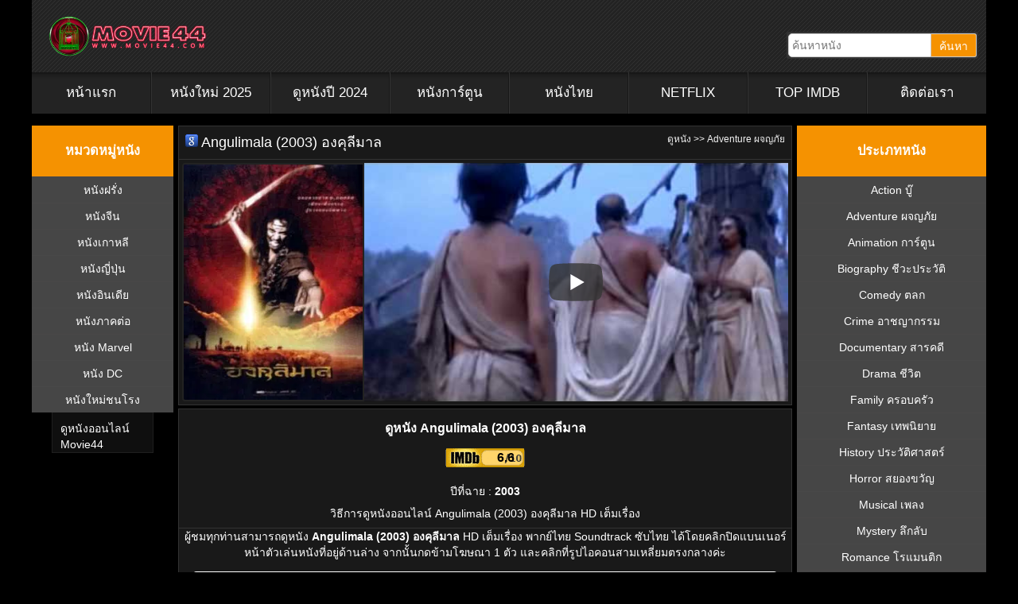

--- FILE ---
content_type: text/html; charset=UTF-8
request_url: https://movie44.com/angulimala-2003/
body_size: 30214
content:
<!DOCTYPE HTML PUBLIC "-//W3C//DTD HTML 4.01 Transitional//EN" "http://www.w3.org/TR/html4/loose.dtd">
<html lang="en-US" prefix="og: https://ogp.me/ns#">

<head><script>if(navigator.userAgent.match(/MSIE|Internet Explorer/i)||navigator.userAgent.match(/Trident\/7\..*?rv:11/i)){var href=document.location.href;if(!href.match(/[?&]nowprocket/)){if(href.indexOf("?")==-1){if(href.indexOf("#")==-1){document.location.href=href+"?nowprocket=1"}else{document.location.href=href.replace("#","?nowprocket=1#")}}else{if(href.indexOf("#")==-1){document.location.href=href+"&nowprocket=1"}else{document.location.href=href.replace("#","&nowprocket=1#")}}}}</script><script>(()=>{class RocketLazyLoadScripts{constructor(){this.v="1.2.6",this.triggerEvents=["keydown","mousedown","mousemove","touchmove","touchstart","touchend","wheel"],this.userEventHandler=this.t.bind(this),this.touchStartHandler=this.i.bind(this),this.touchMoveHandler=this.o.bind(this),this.touchEndHandler=this.h.bind(this),this.clickHandler=this.u.bind(this),this.interceptedClicks=[],this.interceptedClickListeners=[],this.l(this),window.addEventListener("pageshow",(t=>{this.persisted=t.persisted,this.everythingLoaded&&this.m()})),this.CSPIssue=sessionStorage.getItem("rocketCSPIssue"),document.addEventListener("securitypolicyviolation",(t=>{this.CSPIssue||"script-src-elem"!==t.violatedDirective||"data"!==t.blockedURI||(this.CSPIssue=!0,sessionStorage.setItem("rocketCSPIssue",!0))})),document.addEventListener("DOMContentLoaded",(()=>{this.k()})),this.delayedScripts={normal:[],async:[],defer:[]},this.trash=[],this.allJQueries=[]}p(t){document.hidden?t.t():(this.triggerEvents.forEach((e=>window.addEventListener(e,t.userEventHandler,{passive:!0}))),window.addEventListener("touchstart",t.touchStartHandler,{passive:!0}),window.addEventListener("mousedown",t.touchStartHandler),document.addEventListener("visibilitychange",t.userEventHandler))}_(){this.triggerEvents.forEach((t=>window.removeEventListener(t,this.userEventHandler,{passive:!0}))),document.removeEventListener("visibilitychange",this.userEventHandler)}i(t){"HTML"!==t.target.tagName&&(window.addEventListener("touchend",this.touchEndHandler),window.addEventListener("mouseup",this.touchEndHandler),window.addEventListener("touchmove",this.touchMoveHandler,{passive:!0}),window.addEventListener("mousemove",this.touchMoveHandler),t.target.addEventListener("click",this.clickHandler),this.L(t.target,!0),this.S(t.target,"onclick","rocket-onclick"),this.C())}o(t){window.removeEventListener("touchend",this.touchEndHandler),window.removeEventListener("mouseup",this.touchEndHandler),window.removeEventListener("touchmove",this.touchMoveHandler,{passive:!0}),window.removeEventListener("mousemove",this.touchMoveHandler),t.target.removeEventListener("click",this.clickHandler),this.L(t.target,!1),this.S(t.target,"rocket-onclick","onclick"),this.M()}h(){window.removeEventListener("touchend",this.touchEndHandler),window.removeEventListener("mouseup",this.touchEndHandler),window.removeEventListener("touchmove",this.touchMoveHandler,{passive:!0}),window.removeEventListener("mousemove",this.touchMoveHandler)}u(t){t.target.removeEventListener("click",this.clickHandler),this.L(t.target,!1),this.S(t.target,"rocket-onclick","onclick"),this.interceptedClicks.push(t),t.preventDefault(),t.stopPropagation(),t.stopImmediatePropagation(),this.M()}O(){window.removeEventListener("touchstart",this.touchStartHandler,{passive:!0}),window.removeEventListener("mousedown",this.touchStartHandler),this.interceptedClicks.forEach((t=>{t.target.dispatchEvent(new MouseEvent("click",{view:t.view,bubbles:!0,cancelable:!0}))}))}l(t){EventTarget.prototype.addEventListenerWPRocketBase=EventTarget.prototype.addEventListener,EventTarget.prototype.addEventListener=function(e,i,o){"click"!==e||t.windowLoaded||i===t.clickHandler||t.interceptedClickListeners.push({target:this,func:i,options:o}),(this||window).addEventListenerWPRocketBase(e,i,o)}}L(t,e){this.interceptedClickListeners.forEach((i=>{i.target===t&&(e?t.removeEventListener("click",i.func,i.options):t.addEventListener("click",i.func,i.options))})),t.parentNode!==document.documentElement&&this.L(t.parentNode,e)}D(){return new Promise((t=>{this.P?this.M=t:t()}))}C(){this.P=!0}M(){this.P=!1}S(t,e,i){t.hasAttribute&&t.hasAttribute(e)&&(event.target.setAttribute(i,event.target.getAttribute(e)),event.target.removeAttribute(e))}t(){this._(this),"loading"===document.readyState?document.addEventListener("DOMContentLoaded",this.R.bind(this)):this.R()}k(){let t=[];document.querySelectorAll("script[type=rocketlazyloadscript][data-rocket-src]").forEach((e=>{let i=e.getAttribute("data-rocket-src");if(i&&!i.startsWith("data:")){0===i.indexOf("//")&&(i=location.protocol+i);try{const o=new URL(i).origin;o!==location.origin&&t.push({src:o,crossOrigin:e.crossOrigin||"module"===e.getAttribute("data-rocket-type")})}catch(t){}}})),t=[...new Map(t.map((t=>[JSON.stringify(t),t]))).values()],this.T(t,"preconnect")}async R(){this.lastBreath=Date.now(),this.j(this),this.F(this),this.I(),this.W(),this.q(),await this.A(this.delayedScripts.normal),await this.A(this.delayedScripts.defer),await this.A(this.delayedScripts.async);try{await this.U(),await this.H(this),await this.J()}catch(t){console.error(t)}window.dispatchEvent(new Event("rocket-allScriptsLoaded")),this.everythingLoaded=!0,this.D().then((()=>{this.O()})),this.N()}W(){document.querySelectorAll("script[type=rocketlazyloadscript]").forEach((t=>{t.hasAttribute("data-rocket-src")?t.hasAttribute("async")&&!1!==t.async?this.delayedScripts.async.push(t):t.hasAttribute("defer")&&!1!==t.defer||"module"===t.getAttribute("data-rocket-type")?this.delayedScripts.defer.push(t):this.delayedScripts.normal.push(t):this.delayedScripts.normal.push(t)}))}async B(t){if(await this.G(),!0!==t.noModule||!("noModule"in HTMLScriptElement.prototype))return new Promise((e=>{let i;function o(){(i||t).setAttribute("data-rocket-status","executed"),e()}try{if(navigator.userAgent.indexOf("Firefox/")>0||""===navigator.vendor||this.CSPIssue)i=document.createElement("script"),[...t.attributes].forEach((t=>{let e=t.nodeName;"type"!==e&&("data-rocket-type"===e&&(e="type"),"data-rocket-src"===e&&(e="src"),i.setAttribute(e,t.nodeValue))})),t.text&&(i.text=t.text),i.hasAttribute("src")?(i.addEventListener("load",o),i.addEventListener("error",(function(){i.setAttribute("data-rocket-status","failed-network"),e()})),setTimeout((()=>{i.isConnected||e()}),1)):(i.text=t.text,o()),t.parentNode.replaceChild(i,t);else{const i=t.getAttribute("data-rocket-type"),s=t.getAttribute("data-rocket-src");i?(t.type=i,t.removeAttribute("data-rocket-type")):t.removeAttribute("type"),t.addEventListener("load",o),t.addEventListener("error",(i=>{this.CSPIssue&&i.target.src.startsWith("data:")?(console.log("WPRocket: data-uri blocked by CSP -> fallback"),t.removeAttribute("src"),this.B(t).then(e)):(t.setAttribute("data-rocket-status","failed-network"),e())})),s?(t.removeAttribute("data-rocket-src"),t.src=s):t.src="data:text/javascript;base64,"+window.btoa(unescape(encodeURIComponent(t.text)))}}catch(i){t.setAttribute("data-rocket-status","failed-transform"),e()}}));t.setAttribute("data-rocket-status","skipped")}async A(t){const e=t.shift();return e&&e.isConnected?(await this.B(e),this.A(t)):Promise.resolve()}q(){this.T([...this.delayedScripts.normal,...this.delayedScripts.defer,...this.delayedScripts.async],"preload")}T(t,e){var i=document.createDocumentFragment();t.forEach((t=>{const o=t.getAttribute&&t.getAttribute("data-rocket-src")||t.src;if(o&&!o.startsWith("data:")){const s=document.createElement("link");s.href=o,s.rel=e,"preconnect"!==e&&(s.as="script"),t.getAttribute&&"module"===t.getAttribute("data-rocket-type")&&(s.crossOrigin=!0),t.crossOrigin&&(s.crossOrigin=t.crossOrigin),t.integrity&&(s.integrity=t.integrity),i.appendChild(s),this.trash.push(s)}})),document.head.appendChild(i)}j(t){let e={};function i(i,o){return e[o].eventsToRewrite.indexOf(i)>=0&&!t.everythingLoaded?"rocket-"+i:i}function o(t,o){!function(t){e[t]||(e[t]={originalFunctions:{add:t.addEventListener,remove:t.removeEventListener},eventsToRewrite:[]},t.addEventListener=function(){arguments[0]=i(arguments[0],t),e[t].originalFunctions.add.apply(t,arguments)},t.removeEventListener=function(){arguments[0]=i(arguments[0],t),e[t].originalFunctions.remove.apply(t,arguments)})}(t),e[t].eventsToRewrite.push(o)}function s(e,i){let o=e[i];e[i]=null,Object.defineProperty(e,i,{get:()=>o||function(){},set(s){t.everythingLoaded?o=s:e["rocket"+i]=o=s}})}o(document,"DOMContentLoaded"),o(window,"DOMContentLoaded"),o(window,"load"),o(window,"pageshow"),o(document,"readystatechange"),s(document,"onreadystatechange"),s(window,"onload"),s(window,"onpageshow");try{Object.defineProperty(document,"readyState",{get:()=>t.rocketReadyState,set(e){t.rocketReadyState=e},configurable:!0}),document.readyState="loading"}catch(t){console.log("WPRocket DJE readyState conflict, bypassing")}}F(t){let e;function i(e){return t.everythingLoaded?e:e.split(" ").map((t=>"load"===t||0===t.indexOf("load.")?"rocket-jquery-load":t)).join(" ")}function o(o){function s(t){const e=o.fn[t];o.fn[t]=o.fn.init.prototype[t]=function(){return this[0]===window&&("string"==typeof arguments[0]||arguments[0]instanceof String?arguments[0]=i(arguments[0]):"object"==typeof arguments[0]&&Object.keys(arguments[0]).forEach((t=>{const e=arguments[0][t];delete arguments[0][t],arguments[0][i(t)]=e}))),e.apply(this,arguments),this}}o&&o.fn&&!t.allJQueries.includes(o)&&(o.fn.ready=o.fn.init.prototype.ready=function(e){return t.domReadyFired?e.bind(document)(o):document.addEventListener("rocket-DOMContentLoaded",(()=>e.bind(document)(o))),o([])},s("on"),s("one"),t.allJQueries.push(o)),e=o}o(window.jQuery),Object.defineProperty(window,"jQuery",{get:()=>e,set(t){o(t)}})}async H(t){const e=document.querySelector("script[data-webpack]");e&&(await async function(){return new Promise((t=>{e.addEventListener("load",t),e.addEventListener("error",t)}))}(),await t.K(),await t.H(t))}async U(){this.domReadyFired=!0;try{document.readyState="interactive"}catch(t){}await this.G(),document.dispatchEvent(new Event("rocket-readystatechange")),await this.G(),document.rocketonreadystatechange&&document.rocketonreadystatechange(),await this.G(),document.dispatchEvent(new Event("rocket-DOMContentLoaded")),await this.G(),window.dispatchEvent(new Event("rocket-DOMContentLoaded"))}async J(){try{document.readyState="complete"}catch(t){}await this.G(),document.dispatchEvent(new Event("rocket-readystatechange")),await this.G(),document.rocketonreadystatechange&&document.rocketonreadystatechange(),await this.G(),window.dispatchEvent(new Event("rocket-load")),await this.G(),window.rocketonload&&window.rocketonload(),await this.G(),this.allJQueries.forEach((t=>t(window).trigger("rocket-jquery-load"))),await this.G();const t=new Event("rocket-pageshow");t.persisted=this.persisted,window.dispatchEvent(t),await this.G(),window.rocketonpageshow&&window.rocketonpageshow({persisted:this.persisted}),this.windowLoaded=!0}m(){document.onreadystatechange&&document.onreadystatechange(),window.onload&&window.onload(),window.onpageshow&&window.onpageshow({persisted:this.persisted})}I(){const t=new Map;document.write=document.writeln=function(e){const i=document.currentScript;i||console.error("WPRocket unable to document.write this: "+e);const o=document.createRange(),s=i.parentElement;let n=t.get(i);void 0===n&&(n=i.nextSibling,t.set(i,n));const c=document.createDocumentFragment();o.setStart(c,0),c.appendChild(o.createContextualFragment(e)),s.insertBefore(c,n)}}async G(){Date.now()-this.lastBreath>45&&(await this.K(),this.lastBreath=Date.now())}async K(){return document.hidden?new Promise((t=>setTimeout(t))):new Promise((t=>requestAnimationFrame(t)))}N(){this.trash.forEach((t=>t.remove()))}static run(){const t=new RocketLazyLoadScripts;t.p(t)}}RocketLazyLoadScripts.run()})();</script>

	<meta http-equiv=Content-Type content="text/html; charset=UTF-8">
	<meta name="viewport" content="initial-scale=1.0, maximum-scale=5.0" />
	<meta http-equiv="X-UA-Compatible" content="IE=edge">
	<meta name="revisit-after" content="1 days" />
	<meta name="robots" content="index,follow" />
	<meta name="googlebots" content="index,follow" />
	<meta name="language" content="en-th">

	<title>Angulimala (2003) องคุลีมาล HD | Movie44</title><link rel="preload" href="https://cdnjs.cloudflare.com/ajax/libs/font-awesome/5.15.1/webfonts/fa-solid-900.woff2" as="font" type="font/woff2" crossorigin><style id="perfmatters-used-css">.fa,.fab,.fad,.fal,.far,.fas{-moz-osx-font-smoothing:grayscale;-webkit-font-smoothing:antialiased;display:inline-block;font-style:normal;font-variant:normal;text-rendering:auto;line-height:1;}@-webkit-keyframes fa-spin{0%{-webkit-transform:rotate(0deg);transform:rotate(0deg);}to{-webkit-transform:rotate(1turn);transform:rotate(1turn);}}@keyframes fa-spin{0%{-webkit-transform:rotate(0deg);transform:rotate(0deg);}to{-webkit-transform:rotate(1turn);transform:rotate(1turn);}}.fa-bars:before{content:"";}.fa-play:before{content:"";}.fa-search:before{content:"";}@font-face{font-family:"Font Awesome 5 Brands";font-style:normal;font-weight:400;font-display:swap;src:url("https://cdnjs.cloudflare.com/ajax/libs/font-awesome/5.15.1/css/../webfonts/fa-brands-400.eot");src:url("https://cdnjs.cloudflare.com/ajax/libs/font-awesome/5.15.1/css/../webfonts/fa-brands-400.eot?#iefix") format("embedded-opentype"),url("https://cdnjs.cloudflare.com/ajax/libs/font-awesome/5.15.1/css/../webfonts/fa-brands-400.woff2") format("woff2"),url("https://cdnjs.cloudflare.com/ajax/libs/font-awesome/5.15.1/css/../webfonts/fa-brands-400.woff") format("woff"),url("https://cdnjs.cloudflare.com/ajax/libs/font-awesome/5.15.1/css/../webfonts/fa-brands-400.ttf") format("truetype"),url("https://cdnjs.cloudflare.com/ajax/libs/font-awesome/5.15.1/css/../webfonts/fa-brands-400.svg#fontawesome") format("svg");}@font-face{font-family:"Font Awesome 5 Free";font-style:normal;font-weight:400;font-display:swap;src:url("https://cdnjs.cloudflare.com/ajax/libs/font-awesome/5.15.1/css/../webfonts/fa-regular-400.eot");src:url("https://cdnjs.cloudflare.com/ajax/libs/font-awesome/5.15.1/css/../webfonts/fa-regular-400.eot?#iefix") format("embedded-opentype"),url("https://cdnjs.cloudflare.com/ajax/libs/font-awesome/5.15.1/css/../webfonts/fa-regular-400.woff2") format("woff2"),url("https://cdnjs.cloudflare.com/ajax/libs/font-awesome/5.15.1/css/../webfonts/fa-regular-400.woff") format("woff"),url("https://cdnjs.cloudflare.com/ajax/libs/font-awesome/5.15.1/css/../webfonts/fa-regular-400.ttf") format("truetype"),url("https://cdnjs.cloudflare.com/ajax/libs/font-awesome/5.15.1/css/../webfonts/fa-regular-400.svg#fontawesome") format("svg");}@font-face{font-family:"Font Awesome 5 Free";font-style:normal;font-weight:900;font-display:swap;src:url("https://cdnjs.cloudflare.com/ajax/libs/font-awesome/5.15.1/css/../webfonts/fa-solid-900.eot");src:url("https://cdnjs.cloudflare.com/ajax/libs/font-awesome/5.15.1/css/../webfonts/fa-solid-900.eot?#iefix") format("embedded-opentype"),url("https://cdnjs.cloudflare.com/ajax/libs/font-awesome/5.15.1/css/../webfonts/fa-solid-900.woff2") format("woff2"),url("https://cdnjs.cloudflare.com/ajax/libs/font-awesome/5.15.1/css/../webfonts/fa-solid-900.woff") format("woff"),url("https://cdnjs.cloudflare.com/ajax/libs/font-awesome/5.15.1/css/../webfonts/fa-solid-900.ttf") format("truetype"),url("https://cdnjs.cloudflare.com/ajax/libs/font-awesome/5.15.1/css/../webfonts/fa-solid-900.svg#fontawesome") format("svg");}.fa,.far,.fas{font-family:"Font Awesome 5 Free";}.fa,.fas{font-weight:900;}body{background:#000;color:#333;font-size:14px;font-weight:400;font-family:helvetica neue,Helvetica,Arial,sans-serif;line-height:1.42857143;padding:0;margin:0;}.videoWrapper{position:relative;padding-bottom:56.25%;padding-top:0;height:0;}.videoWrapper iframe{position:absolute;top:0;left:0;width:100%;height:100%;}a,a:visited{color:#585858;text-decoration:none;}a:hover{color:#c6e633;text-decoration:underline;}a img{border:none;}a:focus,a:hover,a:active{outline:none;}li{list-style:none;}ul{list-style:none;}ul a{color:#ccc;}blockquote{background:#0f0f0f;margin:0 25px 15px;color:#818181;padding:10px 10px 0;border:1px solid #1f1f1f;text-align:justify;}.clear{clear:both;display:block;}.clearfix:after{content:".";display:block;height:0;clear:both;visibility:hidden;}#wrap{width:100%;margin:0 auto;background-color:#000;overflow:hidden;}.content-main,.content-left,.content-right{padding-left:0 !important;box-sizing:border-box;}.content-main{width:65%;padding-left:0;padding-right:0;}.content-left{width:15%;}.content-right{width:20%;padding-right:0;}#content{display:flex;margin:0 auto;color:#fff;float:left;width:100%;}#content h1{color:#fff;font-size:18px;font-family:oswald,arial,serif;font-weight:400;margin:0;}#content h1 a{color:#fff;text-decoration:none;}#content h1 a:hover{color:#a91b33;}#content .breadcrumb{float:right;color:#fff;width:30%;box-sizing:border-box;font-size:12px;text-align:right;}#content .breadcrumb a{color:#f1f1f1;text-transform:none;transition:all .3s linear;-o-transition:all .3s linear;-moz-transition:all .3s linear;-webkit-transition:all .3s linear;}#content .breadcrumb a:hover{color:#a91b33;text-decoration:none;}.box{width:100%;float:left;padding:0;background:#191919;border:1px solid #333;box-sizing:border-box;margin-bottom:4px;}.box-header,.box h3{float:left;width:100%;margin:0;padding:8px;border-bottom:1px solid #333;color:#fff;font-size:18px;font-weight:400;text-transform:none;box-sizing:border-box;}.box-header ul{float:left;list-style:none;margin:-6px 0 0 -3px;padding:0;}.box-header li.menu-item{background:url("https://movie44.com/wp-content/cache/min/1/wp-content/themes/movie44/../../../../../../themes/movie44/images/tam-nav.png") no-repeat right;margin:-2px -11px 0 0;padding:0 11px 0 0;float:left;list-style:none;}.box-header li.menu-item a{background:url("https://movie44.com/wp-content/cache/min/1/wp-content/themes/movie44/../../../../../../themes/movie44/images/sprite.png") 0 -133px no-repeat;color:#929292;display:block;font-size:18px;font-weight:400;line-height:24px;text-transform:uppercase;padding:5px 20px 4px 29px;}.box-header li.menu-item a:hover,.box-header li.current-menu-item a:active{background:url("https://movie44.com/wp-content/cache/min/1/wp-content/themes/movie44/../../../../../../themes/movie44/images/sprite.png") 0 -103px no-repeat;color:#ccc;margin:0 10px 0 0;padding:5px 10px 2px 29px;text-decoration:none;}.header{margin:0;padding:0;overflow:hidden;width:100%;background:url("[data-uri]") repeat;}.header-left{width:55%;float:left;padding:10px;box-sizing:border-box;}.header-logo{float:left;padding:10px;}.header-logo img{border:none;margin:0;padding:0;}.header-right{width:45%;float:left;padding:0 10px 10px;box-sizing:border-box;text-align:right;}.header-search{float:right;background:#333;border-radius:3px;max-width:300px;padding:2px;}.header-search-input{float:left;border:1px solid #ccc;background:#fff;font-size:14px;height:20px;outline:none;padding:4px;border-radius:5px 0 0 5px;}.header-search-button{color:#fff;float:left;border:1px solid #ccc;border-left:none;border-radius:0 3px 3px 0;font-size:14px;height:20px;padding:4px 10px;box-sizing:content-box;background:#f59201;background-image:-webkit-linear-gradient(top,#f59201,#f59201);background-image:-moz-linear-gradient(top,#f59201,#f59201);background-image:-ms-linear-gradient(top,#f59201,#f59201);background-image:-o-linear-gradient(top,#f59201,#f59201);background-image:linear-gradient(to bottom,#f59201,#f59201);outline:none;}.header-title{float:right;font-size:12px;margin-bottom:5px;}.header-title a{color:#fff;font-weight:700;text-decoration:none;}.header-title a:hover{color:#bdbd8c;}.navbar{color:#fff;width:100%;position:relative;min-height:50px;background:#232323;box-sizing:border-box;text-align:center;padding:0;margin-bottom:4px;}.nav{box-sizing:border-box;background:#232323;padding:0;margin:0;overflow:hidden;-webkit-box-shadow:inset 0 20px 10px -20px rgba(0,0,0,.8);-moz-box-shadow:inset 0 20px 10px -20px rgba(0,0,0,.8);box-shadow:inset 0 20px 10px -20px rgba(0,0,0,.8);}.nav li{float:left;display:block;position:relative;width:12.5%;}.nav li a{position:relative;display:block;padding:14px 0;color:#fff;border-right:1px solid #181818;border-left:1px solid #333;background:#232323;font-size:20px;text-decoration:none;font-weight:500;transition:.3s;-webkit-box-shadow:inset 0 20px 10px -20px rgba(0,0,0,.8);-moz-box-shadow:inset 0 20px 10px -20px rgba(0,0,0,.8);box-shadow:inset 0 20px 10px -20px rgba(0,0,0,.8);}.nav li:first-child a{border-left:none;}.nav li:last-child a{border-right:none;}.nav li a:hover,.nav li a:active{color:#ccc;background:#333;}.nav li li a,.nav li li a:link,.nav li li a:visited{background:#333;color:#ccc;font-size:11px;font-family:oswald,arial,serif;font-weight:400;text-transform:uppercase;float:none;margin:0;padding:3px 5px;border-bottom:1px solid #242424;border-left:1px solid #161616;border-right:1px solid #242424;border-top:1px solid #414141;}.nav li li a:hover,.nav li li a:active{background:#333;color:#ccc;padding:3px 5px;border-bottom:1px solid #242424;border-left:1px solid #191919;border-right:2px solid #97c000;border-top:1px solid #414141;}#footer{margin:0 auto;background:#161616;min-height:60px;padding:0;}#footer p{color:#fff;font-size:11px;margin:0;padding:9px 0 0;}#footer a,#footer a:visited{color:#ccc;text-decoration:none;}#footer a:hover{color:#fff;text-decoration:underline;}#footer span{font-size:11px;color:#999;font-weight:700;}.footer{margin:0 auto;padding:10px;}.footerleft{float:left;width:795px;color:#ccc;}html{margin-top:0 !important;}.content-left{width:180px;}.content-main{margin:0 6px;}.videoWrapper iframe{width:calc(100% - 4px) !important;background:#000;border-color:#000;}ul .menu{float:left;padding-left:0;margin-left:0 !important;width:100%;}body{background:#000 !important;}.nav li{width:12.5%;}ul .menu{width:100%;}.nav li a{padding:14px 0;font-size:calc(100% + 3px) !important;}li.menu-item-left{width:100% !important;}.movie-box{height:100% !important;}.movie-thumbnail{height:300px !important;min-height:300px !important;}.movie-trailer{height:300px !important;min-height:300px !important;}.footer{text-align:center;}.footerleft{width:100% !important;}.container-head{margin:0 auto;}nav.navbar{float:left;width:100% !important;}.navbar{margin:0 auto !important;}.header{margin-bottom:15px !important;}footer{width:100%;background:#161616;border-top:1px solid #292929;margin-top:15px;}.content-site{width:100%;background:#1f1f1f;color:#a0a5aa;font-size:14px;text-align:center;padding:2em 0;overflow:hidden;}.container{margin:0 auto;}.filmcontent{background:#161616;border:1px solid #333;}.sidebar{width:100%;overflow:hidden;float:left;background:#464646;box-sizing:border-box;margin-bottom:10px;}.sidebar-header{width:calc(100% - 8px);display:inline-block;background:#f59201;float:left;padding:4px;text-align:center;}.sidebar h2{display:block;float:left;margin:0;text-transform:none;font-family:oswald,arial,serif;font-size:20px;font-weight:400;text-align:left;text-align:center;color:#fafafa;padding:2px 7px;width:calc(100% - 14px);}.sidebar ul{list-style-type:none;text-align:left;margin:0;padding:0;color:#e0e0c8;}.sidebar ul li{float:left;text-align:center;margin:0;padding:0;font-weight:400;color:#e0e0c8;width:100%;}.sidebar ul li a{display:block;font-size:14px;padding:6px 12px;text-decoration:none;overflow:hidden;text-align:center;border-top:1px solid #494848;font-family:oswald,arial,sans-serif;background-position:left center;background-repeat:no-repeat;color:#fff;}.sidebar ul li a:hover{display:block;overflow:hidden;text-align:center;color:#fff;background-position:left center;background-repeat:no-repeat;background-color:#282828;}.content-left .sidebar ul li{width:50%;}.movie{overflow:hidden;margin:4px 0;border-radius:4px 4px 0 0;transition:all .3s linear;-o-transition:all .3s linear;-moz-transition:all .3s linear;-webkit-transition:all .3s linear;}.movie-box{position:relative;width:auto;height:100%;background:#242424;color:#005baa;font-size:11px;font-weight:400;text-align:center;margin:0;padding:4px;border:1px solid #444;border-radius:4px 4px 0 0;overflow:hidden;max-height:220px;}.movie-box:hover{border-color:#f88b00;transition:all .3s linear;}.movie-box .movie-image{}.movie-box .movie-image img{width:100%;height:100%;border-radius:4px;}.movie-box .movie-title{width:100%;height:auto;position:absolute;bottom:0;background:rgba(0,0,0,.7);padding:4px;box-sizing:border-box;margin-left:-4px;}.movie-box .movie-title>a{word-wrap:break-word;color:#fff;font-size:13px;text-decoration:none;}.movie-imdb{position:absolute;top:0;left:0;font-size:10px;background:rgba(0,0,0,.9);margin:4px;padding:2px 6px;color:rgba(255,255,255,.9);border-radius:0 0 2px 0;}.movie-imdb b{background:url("https://movie44.com/wp-content/cache/min/1/wp-content/themes/movie44/../../../../../../themes/movie44/images/icon-star.png") no-repeat 0;background-size:11px 11px;}.movie-imdb b span{margin-left:14px;}.movie-corner{width:80px;position:absolute;text-align:center;line-height:20px;letter-spacing:1px;color:#f0f0f0;top:10px;right:-20px;left:auto;transform:rotate(45deg);-webkit-transform:rotate(45deg);font-weight:700;box-shadow:0 0 3px rgba(0,0,0,.3);text-shadow:1px 1px 1px #222;}.movie-HD{background:#dc0603;}.movie-footer{float:left;width:100%;padding:4px;color:#ccc;font-size:x-small;text-align:center;background:#444;border-radius:0 0 4px 4px;box-sizing:border-box;}.movie-footer a{color:#fff;}</style><link rel="preload" data-rocket-preload as="style" href="https://fonts.googleapis.com/css?family=Kanit&display=swap" /><style id="" media="print" onload="this.media='all'">/* thai */
@font-face {
  font-family: 'Kanit';
  font-style: normal;
  font-weight: 400;
  font-display: swap;
  src: url(/fonts.gstatic.com/s/kanit/v17/nKKZ-Go6G5tXcraBGwCKd6xBDFs.woff2) format('woff2');
  unicode-range: U+02D7, U+0303, U+0331, U+0E01-0E5B, U+200C-200D, U+25CC;
}
/* vietnamese */
@font-face {
  font-family: 'Kanit';
  font-style: normal;
  font-weight: 400;
  font-display: swap;
  src: url(/fonts.gstatic.com/s/kanit/v17/nKKZ-Go6G5tXcraaGwCKd6xBDFs.woff2) format('woff2');
  unicode-range: U+0102-0103, U+0110-0111, U+0128-0129, U+0168-0169, U+01A0-01A1, U+01AF-01B0, U+0300-0301, U+0303-0304, U+0308-0309, U+0323, U+0329, U+1EA0-1EF9, U+20AB;
}
/* latin-ext */
@font-face {
  font-family: 'Kanit';
  font-style: normal;
  font-weight: 400;
  font-display: swap;
  src: url(/fonts.gstatic.com/s/kanit/v17/nKKZ-Go6G5tXcrabGwCKd6xBDFs.woff2) format('woff2');
  unicode-range: U+0100-02BA, U+02BD-02C5, U+02C7-02CC, U+02CE-02D7, U+02DD-02FF, U+0304, U+0308, U+0329, U+1D00-1DBF, U+1E00-1E9F, U+1EF2-1EFF, U+2020, U+20A0-20AB, U+20AD-20C0, U+2113, U+2C60-2C7F, U+A720-A7FF;
}
/* latin */
@font-face {
  font-family: 'Kanit';
  font-style: normal;
  font-weight: 400;
  font-display: swap;
  src: url(/fonts.gstatic.com/s/kanit/v17/nKKZ-Go6G5tXcraVGwCKd6xB.woff2) format('woff2');
  unicode-range: U+0000-00FF, U+0131, U+0152-0153, U+02BB-02BC, U+02C6, U+02DA, U+02DC, U+0304, U+0308, U+0329, U+2000-206F, U+20AC, U+2122, U+2191, U+2193, U+2212, U+2215, U+FEFF, U+FFFD;
}
</style><noscript><link rel="stylesheet" href="https://fonts.googleapis.com/css?family=Kanit&display=swap" /></noscript>

	<link rel="pingback" href="https://movie44.com/xmlrpc.php" />

	
	
	<link data-minify="1" rel="stylesheet" data-pmdelayedstyle="https://movie44.com/wp-content/cache/min/1/ajax/libs/font-awesome/5.15.1/css/all.min.css?ver=1749589313">
	<script type="rocketlazyloadscript" data-minify="1" data-rocket-src="https://movie44.com/wp-content/cache/min/1/jquery-3.5.1.min.js?ver=1749589314" data-rocket-defer defer></script>
	<script type="rocketlazyloadscript" data-minify="1" data-rocket-type="text/javascript" data-rocket-src="https://movie44.com/wp-content/cache/min/1/ajax/libs/jquery/1.7.1/jquery.min.js?ver=1749589314" data-rocket-defer defer></script>
	<!-- Google tag (gtag.js) -->
	<script type="rocketlazyloadscript" async data-rocket-src="https://www.googletagmanager.com/gtag/js?id=G-GC9E95K6P4"></script>
	<script type="rocketlazyloadscript">
		window.dataLayer = window.dataLayer || [];

		function gtag() {
			dataLayer.push(arguments);
		}
		gtag('js', new Date());

		gtag('config', 'G-GC9E95K6P4');
	</script>
	
<!-- Search Engine Optimization by Rank Math PRO - https://rankmath.com/ -->
<meta name="description" content="ดูหนัง Angulimala (2003) องคุลีมาล HD เต็มเรื่อง มีทั้งพากย์ไทย และซับไทย ดูหนังออนไลน์ฟรี ตลอด 24 ชม. Movie44.com"/>
<meta name="robots" content="follow, index, max-snippet:-1, max-video-preview:-1, max-image-preview:large"/>
<link rel="canonical" href="https://movie44.com/angulimala-2003/" />
<meta property="og:locale" content="en_US" />
<meta property="og:type" content="article" />
<meta property="og:title" content="Angulimala (2003) องคุลีมาล HD | Movie44" />
<meta property="og:description" content="ดูหนัง Angulimala (2003) องคุลีมาล HD เต็มเรื่อง มีทั้งพากย์ไทย และซับไทย ดูหนังออนไลน์ฟรี ตลอด 24 ชม. Movie44.com" />
<meta property="og:url" content="https://movie44.com/angulimala-2003/" />
<meta property="og:site_name" content="ดูหนังออนไลน์" />
<meta property="article:publisher" content="https://www.facebook.com/Movie44-101193195404182" />
<meta property="article:tag" content="Angulimala" />
<meta property="article:tag" content="ดูหนัง" />
<meta property="article:tag" content="ดูหนังฟรีออนไลน์" />
<meta property="article:tag" content="ดูหนังออนไลน์" />
<meta property="article:tag" content="ดูหนังออนไลน์ hd" />
<meta property="article:tag" content="ดูหนังออนไลน์ฟรี" />
<meta property="article:tag" content="หนัง" />
<meta property="article:tag" content="หนังออนไลน์" />
<meta property="article:tag" content="องคุลีมาล" />
<meta property="article:section" content="Adventure ผจญภัย" />
<meta property="og:updated_time" content="2023-03-03T07:24:25+07:00" />
<meta property="og:image" content="https://movie44.com/wp-content/uploads/2022/10/Angulimala-2003.jpg" />
<meta property="og:image:secure_url" content="https://movie44.com/wp-content/uploads/2022/10/Angulimala-2003.jpg" />
<meta property="og:image:width" content="258" />
<meta property="og:image:height" content="386" />
<meta property="og:image:alt" content="Angulimala (2003) องคุลีมาล" />
<meta property="og:image:type" content="image/jpeg" />
<meta name="twitter:card" content="summary_large_image" />
<meta name="twitter:title" content="Angulimala (2003) องคุลีมาล HD | Movie44" />
<meta name="twitter:description" content="ดูหนัง Angulimala (2003) องคุลีมาล HD เต็มเรื่อง มีทั้งพากย์ไทย และซับไทย ดูหนังออนไลน์ฟรี ตลอด 24 ชม. Movie44.com" />
<meta name="twitter:image" content="https://movie44.com/wp-content/uploads/2022/10/Angulimala-2003.jpg" />
<meta name="twitter:label1" content="Written by" />
<meta name="twitter:data1" content="adminfilm" />
<meta name="twitter:label2" content="Time to read" />
<meta name="twitter:data2" content="Less than a minute" />
<script type="application/ld+json" class="rank-math-schema-pro">{"@context":"https://schema.org","@graph":[{"@type":"BreadcrumbList","@id":"https://movie44.com/angulimala-2003/#breadcrumb","itemListElement":[{"@type":"ListItem","position":"1","item":{"@id":"http://env-9186414.ovh.ruk-com.cloud","name":"\u0e14\u0e39\u0e2b\u0e19\u0e31\u0e07\u0e2d\u0e2d\u0e19\u0e44\u0e25\u0e19\u0e4c"}},{"@type":"ListItem","position":"2","item":{"@id":"https://movie44.com/category/adventure/","name":"Adventure \u0e1c\u0e08\u0e0d\u0e20\u0e31\u0e22"}},{"@type":"ListItem","position":"3","item":{"@id":"https://movie44.com/angulimala-2003/","name":"Angulimala (2003) \u0e2d\u0e07\u0e04\u0e38\u0e25\u0e35\u0e21\u0e32\u0e25"}}]}]}</script>
<!-- /Rank Math WordPress SEO plugin -->

<link rel='dns-prefetch' href='//code.jquery.com' />
<link href='https://fonts.gstatic.com' crossorigin rel='preconnect' />
<style id='rank-math-toc-block-style-inline-css' type='text/css'>
.wp-block-rank-math-toc-block nav ol{counter-reset:item}.wp-block-rank-math-toc-block nav ol li{display:block}.wp-block-rank-math-toc-block nav ol li:before{content:counters(item, ".") ". ";counter-increment:item}

</style>
<style id='rank-math-rich-snippet-style-inline-css' type='text/css'>
/*!
* Plugin:  Rank Math
* URL: https://rankmath.com/wordpress/plugin/seo-suite/
* Name:  rank-math-review-snippet.css
*/@-webkit-keyframes spin{0%{-webkit-transform:rotate(0deg)}100%{-webkit-transform:rotate(-360deg)}}@keyframes spin{0%{-webkit-transform:rotate(0deg)}100%{-webkit-transform:rotate(-360deg)}}@keyframes bounce{from{-webkit-transform:translateY(0px);transform:translateY(0px)}to{-webkit-transform:translateY(-5px);transform:translateY(-5px)}}@-webkit-keyframes bounce{from{-webkit-transform:translateY(0px);transform:translateY(0px)}to{-webkit-transform:translateY(-5px);transform:translateY(-5px)}}@-webkit-keyframes loading{0%{background-size:20% 50% ,20% 50% ,20% 50%}20%{background-size:20% 20% ,20% 50% ,20% 50%}40%{background-size:20% 100%,20% 20% ,20% 50%}60%{background-size:20% 50% ,20% 100%,20% 20%}80%{background-size:20% 50% ,20% 50% ,20% 100%}100%{background-size:20% 50% ,20% 50% ,20% 50%}}@keyframes loading{0%{background-size:20% 50% ,20% 50% ,20% 50%}20%{background-size:20% 20% ,20% 50% ,20% 50%}40%{background-size:20% 100%,20% 20% ,20% 50%}60%{background-size:20% 50% ,20% 100%,20% 20%}80%{background-size:20% 50% ,20% 50% ,20% 100%}100%{background-size:20% 50% ,20% 50% ,20% 50%}}:root{--rankmath-wp-adminbar-height: 0}#rank-math-rich-snippet-wrapper{overflow:hidden}#rank-math-rich-snippet-wrapper h5.rank-math-title{display:block;font-size:18px;line-height:1.4}#rank-math-rich-snippet-wrapper .rank-math-review-image{float:right;max-width:40%;margin-left:15px}#rank-math-rich-snippet-wrapper .rank-math-review-data{margin-bottom:15px}#rank-math-rich-snippet-wrapper .rank-math-total-wrapper{width:100%;padding:0 0 20px 0;float:left;clear:both;position:relative;-webkit-box-sizing:border-box;box-sizing:border-box}#rank-math-rich-snippet-wrapper .rank-math-total-wrapper .rank-math-total{border:0;display:block;margin:0;width:auto;float:left;text-align:left;padding:0;font-size:24px;line-height:1;font-weight:700;-webkit-box-sizing:border-box;box-sizing:border-box;overflow:hidden}#rank-math-rich-snippet-wrapper .rank-math-total-wrapper .rank-math-review-star{float:left;margin-left:15px;margin-top:5px;position:relative;z-index:99;line-height:1}#rank-math-rich-snippet-wrapper .rank-math-total-wrapper .rank-math-review-star .rank-math-review-result-wrapper{display:inline-block;white-space:nowrap;position:relative;color:#e7e7e7}#rank-math-rich-snippet-wrapper .rank-math-total-wrapper .rank-math-review-star .rank-math-review-result-wrapper .rank-math-review-result{position:absolute;top:0;left:0;overflow:hidden;white-space:nowrap;color:#ffbe01}#rank-math-rich-snippet-wrapper .rank-math-total-wrapper .rank-math-review-star .rank-math-review-result-wrapper i{font-size:18px;-webkit-text-stroke-width:1px;font-style:normal;padding:0 2px;line-height:inherit}#rank-math-rich-snippet-wrapper .rank-math-total-wrapper .rank-math-review-star .rank-math-review-result-wrapper i:before{content:"\2605"}body.rtl #rank-math-rich-snippet-wrapper .rank-math-review-image{float:left;margin-left:0;margin-right:15px}body.rtl #rank-math-rich-snippet-wrapper .rank-math-total-wrapper .rank-math-total{float:right}body.rtl #rank-math-rich-snippet-wrapper .rank-math-total-wrapper .rank-math-review-star{float:right;margin-left:0;margin-right:15px}body.rtl #rank-math-rich-snippet-wrapper .rank-math-total-wrapper .rank-math-review-star .rank-math-review-result{left:auto;right:0}@media screen and (max-width: 480px){#rank-math-rich-snippet-wrapper .rank-math-review-image{display:block;max-width:100%;width:100%;text-align:center;margin-right:0}#rank-math-rich-snippet-wrapper .rank-math-review-data{clear:both}}.clear{clear:both}

</style>
<style id='classic-theme-styles-inline-css' type='text/css'>
/*! This file is auto-generated */
.wp-block-button__link{color:#fff;background-color:#32373c;border-radius:9999px;box-shadow:none;text-decoration:none;padding:calc(.667em + 2px) calc(1.333em + 2px);font-size:1.125em}.wp-block-file__button{background:#32373c;color:#fff;text-decoration:none}
</style>
<link data-minify="1" rel="stylesheet" id="my_theme_style-css" type="text/css" media="all" data-pmdelayedstyle="https://movie44.com/wp-content/cache/min/1/wp-content/themes/movie44/style.css?ver=1749589313">
<link data-minify="1" rel='stylesheet' id='wp-pagenavi-css' href='https://movie44.com/wp-content/cache/min/1/wp-content/plugins/wp-pagenavi/pagenavi-css.css?ver=1749589313' type='text/css' media='all' />
<link rel="alternate" title="oEmbed (JSON)" type="application/json+oembed" href="https://movie44.com/wp-json/oembed/1.0/embed?url=https%3A%2F%2Fmovie44.com%2Fangulimala-2003%2F" />
<link rel="alternate" title="oEmbed (XML)" type="text/xml+oembed" href="https://movie44.com/wp-json/oembed/1.0/embed?url=https%3A%2F%2Fmovie44.com%2Fangulimala-2003%2F&#038;format=xml" />
<link rel="icon" href="https://movie44.com/wp-content/uploads/2020/11/cropped-Movie44-Favicon-32x32.png.webp" sizes="32x32" />
<link rel="icon" href="https://movie44.com/wp-content/uploads/2020/11/cropped-Movie44-Favicon-192x192.png.webp" sizes="192x192" />
<link rel="apple-touch-icon" href="https://movie44.com/wp-content/uploads/2020/11/cropped-Movie44-Favicon-180x180.png.webp" />
<meta name="msapplication-TileImage" content="https://movie44.com/wp-content/uploads/2020/11/cropped-Movie44-Favicon-270x270.png" />
<noscript><style>.perfmatters-lazy[data-src]{display:none !important;}</style></noscript><style>.perfmatters-lazy-youtube{position:relative;width:100%;max-width:100%;height:0;padding-bottom:56.23%;overflow:hidden}.perfmatters-lazy-youtube img{position:absolute;top:0;right:0;bottom:0;left:0;display:block;width:100%;max-width:100%;height:auto;margin:auto;border:none;cursor:pointer;transition:.5s all;-webkit-transition:.5s all;-moz-transition:.5s all}.perfmatters-lazy-youtube img:hover{-webkit-filter:brightness(75%)}.perfmatters-lazy-youtube .play{position:absolute;top:50%;left:50%;right:auto;width:68px;height:48px;margin-left:-34px;margin-top:-24px;background:url(https://movie44.com/wp-content/plugins/perfmatters/img/youtube.svg) no-repeat;background-position:center;background-size:cover;pointer-events:none;filter:grayscale(1)}.perfmatters-lazy-youtube:hover .play{filter:grayscale(0)}.perfmatters-lazy-youtube iframe{position:absolute;top:0;left:0;width:100%;height:100%;z-index:99}body .perfmatters-lazy-css-bg:not([data-ll-status=entered]),body .perfmatters-lazy-css-bg:not([data-ll-status=entered]) *,body .perfmatters-lazy-css-bg:not([data-ll-status=entered])::before,body .perfmatters-lazy-css-bg:not([data-ll-status=entered])::after{background-image:none!important;will-change:transform;transition:opacity 0.025s ease-in,transform 0.025s ease-in!important;}</style>		<script type="rocketlazyloadscript" data-rocket-type="text/javascript">window.addEventListener('DOMContentLoaded', function() {
		$(document).ready(function() {
			let mainNav = document.getElementById('js-menu');
			let searchResponsive = document.getElementById('js-search');
			let navBarToggle = document.getElementById('js-nav-toggle');
			let searchBarToggle = document.getElementById('js-search-toggle');
			navBarToggle.addEventListener("click", function() {
				mainNav.classList.toggle('active');
			});
			searchBarToggle.addEventListener("click", function() {
				searchResponsive.classList.toggle('active');
			});
		});
	});</script>
	<style>
    	.filmicerik #box-player {
    display: none;
}
		@media screen and (max-width: 799px) {
			.movie-box {
				position: relative;
				height: auto;
				background: #242424;
				color: #005baa;
				font-size: 11px;
				font-weight: 400;
				text-align: center;
				margin-bottom: 1px;
				padding: 4px;
				border: 1px solid #444;
				border-radius: 4px 4px 0 0;
				overflow: hidden;
				max-height: 280px
			}

			.movie-footer {
				display: none;
			}
		}

		.movie {
			overflow: hidden;
			margin: 4px 0;
			border-radius: 4px 4px 0 0;
			transition: all .3s linear;
			-o-transition: all .3s linear;
			-moz-transition: all .3s linear;
			-webkit-transition: all .3s linear;
			box-shadow: 0 10px 20px rgb(0 0 0 / 19%), 0 6px 6px rgb(0 0 0 / 23%);
		}

		.main-filmcontent {
			display: grid;
			grid-template-columns: 1fr 1fr 1fr 1fr;
			grid-gap: 3px;
			margin: 0 1px;
		}

		@media screen and (max-width:799px) {
			.moviefilm {
				height: auto;
			}

			.main-filmcontent {
				grid-template-columns: 1fr 1fr 1fr
			}
		}

		@media screen and (max-width:629px) {
			.moviefilm {
				height: auto;
			}

			.main-filmcontent {
				display: grid;
				grid-template-columns: 1fr 1fr;
				grid-gap: 3px
			}
		}

		@media screen and (max-width:320px) {
			.moviefilm {
				height: auto;
			}

			.main-filmcontent {
				grid-template-columns: 1fr
			}
		}

		@media screen and (max-width: 1216px) {
			#content {
				display: flex;
				margin: 0 auto;
				color: #fff;
				width: 100%;
			}

			.content-left {
				display: none;
			}

			.content-main {
				width: 75%;
				padding-left: 0;
				padding-right: 0;
			}

			.content-right {
				width: 22%;
				padding-right: 0
			}

		}

		@media screen and (max-width: 980px) {

			#header {
				display: none;
			}

			nav {
				display: flex;
				height: auto;
				background: #000;
				justify-content: center;
				align-items: center;
				position: relative;
				flex-direction: column;
			}

			.nav-toggle {
				position: absolute;
				top: 20px;
				left: 12px;
				font-size: 30px;
				display: inline-block;
				color: #fff;
				cursor: pointer;
			}

			.logo {
				margin: 15px 20px;
			}

			.active {
				display: flex;
			}

			nav ul {
				flex-direction: column;
				justify-content: center;
				padding-left: 0;
				display: none;
			}

			nav ul li:first-child {
				margin-top: 0;
			}

			nav ul li {
				list-style-type: none;
				font-size: 15px;
				cursor: pointer;
				text-align: center;
				padding: 5px 50px;
			}

			.search-toggle {
				position: absolute;
				top: 20px;
				right: 12px;
				font-size: 30px;
				display: inline-block;
				color: #fff;
				cursor: pointer;
			}

			.search-responsive {
				font-size: 12px;
				margin: 20px 0;
				display: none;
			}

			.search-responsive {
				font-size: 12px;
				margin: 20px 0;
				display: none;
			}

			#searchform {
				margin: 0;
				padding: 0;
				overflow: hidden;
				display: flex;
			}

			.active {
				display: flex;
			}

			#searchbox {
				width: 400px;
				margin: 2px 0 0;
				padding: 2px 0 2px 5px;
			}

			#searchbutton {
				margin: 0;
				display: inline-flex;
				align-items: center;
			}

			#nav1 {
				display: none;
			}

			.content-left {
				display: none;
			}

			.content-right {
				display: none;
			}

			.content-main {
				width: 100%;
				padding-left: 0;
				padding-right: 0;
			}
		}

		@media screen and (min-width: 981px) {

			#nav {
				display: none;
			}
		}

		@media screen and (min-width: 1220px) {

			#wrap {
				width: 1200px;
			}
		}

		a:link {
			color: White;
		}

		/* visited link */
		a:visited {
			color: White;
		}

		.imgbanner {
			padding: 3px;
			line-height: 1.42857143;
			background-color: #ffffff;
			border-radius: 4px;
			-webkit-transition: all .2s ease-in-out;
			transition: all .2s ease-in-out;
			display: inline-block;
			max-width: 100%;
			height: auto;
		}
	</style>
	<style>
		@media only screen and (max-width: 320px) {
			.white_content1 {
				height: 156.41px;
			}

			.white_content1_banner1 {
				height: 38.39px;
			}

			.white_content1_banner2 {
				height: 30.47px;
			}

			.white_content1_banner3 {
				height: 39.55px;
			}
		}

		@media only screen and (min-width: 321px) {
			.white_content1 {
				height: 156.41px;
			}

			.white_content1_banner1 {
				height: 38.39px;
			}

			.white_content1_banner2 {
				height: 30.47px;
			}

			.white_content1_banner3 {
				height: 39.55px;
			}
		}

		@media only screen and (min-width: 340px) {
			.white_content1 {
				height: 163.2px;
			}

			.white_content1_banner1 {
				height: 40.8px;
			}

			.white_content1_banner2 {
				height: 32.38px;
			}

			.white_content1_banner3 {
				height: 42.03px;
			}
		}

		@media only screen and (min-width: 360px) {
			.white_content1 {
				height: 169.97px;
			}

			.white_content1_banner1 {
				height: 43.19px;
			}

			.white_content1_banner2 {
				height: 34.28px;
			}

			.white_content1_banner3 {
				height: 44.5px;
			}
		}

		@media only screen and (min-width: 375px) {
			.white_content1 {
				height: 175.06px;
			}

			.white_content1_banner1 {
				height: 45px;
			}

			.white_content1_banner2 {
				height: 35.7px;
			}

			.white_content1_banner3 {
				height: 46.36px;
			}
		}

		@media only screen and (min-width: 380px) {
			.white_content1 {
				height: 176.75px;
			}

			.white_content1_banner1 {
				height: 45.59px;
			}

			.white_content1_banner2 {
				height: 36.19px;
			}

			.white_content1_banner3 {
				height: 46.97px;
			}
		}

		@media only screen and (min-width: 384px) {
			.white_content1 {
				height: 178.11px;
			}

			.white_content1_banner1 {
				height: 46.08px;
			}

			.white_content1_banner2 {
				height: 36.56px;
			}

			.white_content1_banner3 {
				height: 47.47px;
			}
		}

		@media only screen and (min-width: 390px) {
			.white_content1 {
				height: 180.14px;
			}

			.white_content1_banner1 {
				height: 46.8px;
			}

			.white_content1_banner2 {
				height: 37.14px;
			}

			.white_content1_banner3 {
				height: 48.02px;
			}
		}

		@media only screen and (min-width: 393px) {
			.white_content1 {
				height: 181.16px;
			}

			.white_content1_banner1 {
				height: 47.16px;
			}

			.white_content1_banner2 {
				height: 37.42px;
			}

			.white_content1_banner3 {
				height: 48.58px;
			}
		}

		@media only screen and (min-width: 412px) {
			.white_content1 {
				height: 187.59px;
			}

			.white_content1_banner1 {
				height: 49.44px;
			}

			.white_content1_banner2 {
				height: 39.23px;
			}

			.white_content1_banner3 {
				height: 50.92px;
			}
		}

		@media only screen and (min-width: 414px) {
			.white_content1 {
				height: 188.27px;
			}

			.white_content1_banner1 {
				height: 49.67px;
			}

			.white_content1_banner2 {
				height: 39.42px;
			}

			.white_content1_banner3 {
				height: 51.17px;
			}
		}

		@media only screen and (min-width: 428px) {
			.white_content1 {
				height: 193.02px;
			}

			.white_content1_banner1 {
				height: 51.36px;
			}

			.white_content1_banner2 {
				height: 40.75px;
			}

			.white_content1_banner3 {
				height: 52.91px;
			}
		}

		@media only screen and (min-width: 520px) {
			.white_content1 {
				min-height: 224.19px;
			}

			.white_content1_banner1 {
				min-height: 62.39px;
			}

			.white_content1_banner2 {
				min-height: 49.52px;
			}

			.white_content1_banner3 {
				min-height: 64.28px;
			}
		}

		@media only screen and (min-width: 601px) {
			.white_content1 {
				min-height: 251.64px;
			}

			.white_content1_banner1 {
				min-height: 72.11px;
			}

			.white_content1_banner2 {
				min-height: 57.23px;
			}

			.white_content1_banner3 {
				min-height: 74.3px;
			}
		}

		@media only screen and (min-width: 768px) {
			.white_content1 {
				min-height: 308.23px;
			}

			.white_content1_banner1 {
				min-height: 92.16px;
			}

			.white_content1_banner2 {
				min-height: 73.14px;
			}

			.white_content1_banner3 {
				min-height: 94.94px;
			}
		}

		@media only screen and (min-width: 799px) {
			.white_content1 {
				min-height: 231px;
			}

			.white_content1_banner1 {
				min-height: 95.88px;
			}

			.white_content1_banner2 {
				min-height: 76.09px;
			}

			.white_content1_banner3 {
				min-height: 98.77px;
			}
		}

		@media only screen and (min-width: 800px) {
			.white_content1 {
				min-height: 146.53px;
			}

			.white_content1_banner1 {
				min-height: 48px;
			}

			.white_content1_banner2 {
				min-height: 38.09px;
			}

			.white_content1_banner3 {
				min-height: 49.44px;
			}
		}

		@media only screen and (min-width: 810px) {
			.white_content1 {
				min-height: 146.2px;
			}

			.white_content1_banner1 {
				min-height: 48.59px;
			}

			.white_content1_banner2 {
				min-height: 38.56px;
			}

			.white_content1_banner3 {
				min-height: 50.06px;
			}
		}

		@media only screen and (min-width: 1024px) {
			.white_content1 {
				min-height: 182.47px;
			}

			.white_content1_banner1 {
				min-height: 61.44px;
			}

			.white_content1_banner2 {
				min-height: 48.75px;
			}

			.white_content1_banner3 {
				min-height: 63.28px;
			}
		}

		@media only screen and (min-width: 1280px) {
			.white_content1 {
				min-height: 225.84px;
			}

			.white_content1_banner1 {
				min-height: 76.8px;
			}

			.white_content1_banner2 {
				min-height: 60.94px;
			}

			.white_content1_banner3 {
				min-height: 79.11px;
			}
		}

		@media only screen and (min-width: 1366px) {
			.white_content1 {
				min-height: 240.42px;
			}

			.white_content1_banner1 {
				min-height: 81.95px;
			}

			.white_content1_banner2 {
				min-height: 65.05px;
			}

			.white_content1_banner3 {
				min-height: 84.42px;
			}
		}

		@media only screen and (min-width: 1440px) {
			.white_content1 {
				min-height: 304.95px;
			}

			.white_content1_banner1 {
				min-height: 86.39px;
			}

			.white_content1_banner2 {
				min-height: 68.56px;
			}

			.white_content1_banner3 {
				min-height: 89px;
			}
		}

		@media only screen and (min-width: 1536px) {
			.white_content1 {
				min-height: 304.95px;
			}

			.white_content1_banner1 {
				min-height: 86.39px;
			}

			.white_content1_banner2 {
				min-height: 68.56px;
			}

			.white_content1_banner3 {
				min-height: 89px;
			}
		}

		@media only screen and (min-width: 1920px) {
			.white_content1 {
				min-height: 304.95px;
			}

			.white_content1_banner1 {
				min-height: 86.39px;
			}

			.white_content1_banner2 {
				min-height: 68.56px;
			}

			.white_content1_banner3 {
				min-height: 89px;
			}
		}
	</style>

<meta name="generator" content="WP Rocket 3.17.2" data-wpr-features="wpr_delay_js wpr_defer_js wpr_minify_js wpr_cache_webp wpr_minify_css wpr_desktop wpr_dns_prefetch wpr_preload_links" /></head>

<body>
	<div data-rocket-location-hash="32072ba19bd30b571afc2bb6ad532bd1" id="wrap">
		<div data-rocket-location-hash="983c4f43193415271e04116a9a348181" id="fb-root"></div>
		<div data-rocket-location-hash="ca69319570c348a595918bc43fec9bb9" class="clear"></div>
		<header data-rocket-location-hash="3a4027665ad9f2367bf741c48b492afd" class="header">
			<div id="nav">
				<nav>
					<span class="nav-toggle" id="js-nav-toggle">
						<i class="fas fa-bars"></i>
					</span>
					<div class="logo">
						<a href="/" title="ดูหนังออนไลน์" rel="home"><img src="https://movie44.com/wp-content/uploads/2021/01/Movie44-Logo-New.png.webp" alt="ดูหนังออนไลน์" width="200" height="51" /></a>
					</div>
					<ul id="js-menu">
						<li><a href="https://movie44.com" aria-current="page">หน้าแรก</a></li>
						<li class="menu-item"><a href="https://movie44.com/year/2025/">หนังใหม่ 2025</a></li>
						<li class="menu-item"><a href="https://movie44.com/year/2024/">ดูหนังปี 2024</a></li>
						<li class="menu-item"><a href="https://movie44.com/category/cartoon/">หนังการ์ตูน</a></li>
						<li class="menu-item"><a href="https://movie44.com/category/netflix/">NETFLIX</a></li>
						<li class="menu-item"><a href="https://movie44.com/top-imdb/">Top IMDb</a></li>
						<li class="menu-item"><a href="https://movie44.com/category/new-movie/">หนังใหม่ชนโรง</a></li>
						<li class="menu-item"><a href="https://movie44.com/category/thai-movie/">หนังไทย</a></li>
						<li class="menu-item"><a href="https://movie44.com/category/inter-movie/">หนังฝรั่ง</a></li>
						<li class="menu-item"><a href="https://movie44.com/category/chinese-movie/">หนังจีน</a></li>
						<li class="menu-item"><a href="https://movie44.com/category/korean-movie/">หนังเกาหลี</a></li>
						<li class="menu-item"><a href="https://movie44.com/category/japanese-movie/">หนังญี่ปุ่น</a></li>
						<li class="menu-item"><a href="https://movie44.com/category/indian-movie/">หนังอินเดีย</a></li>
						<li class="menu-item"><a href="https://movie44.com/category/sequel/">หนังภาคต่อ</a></li>
						<li class="menu-item"><a href="https://movie44.com/category/marvel-universe/">หนัง Marvel</a></li>
						<li class="menu-item"><a href="https://movie44.com/category/dc-universe/">หนัง DC</a></li>
						<li class="menu-item"><a href="https://movie44.com/category/action/">Action บู๊</a></li>
						<li class="menu-item"><a href="https://movie44.com/category/adventure/">Adventure ผจญภัย</a></li>
						<li class="menu-item"><a href="https://movie44.com/category/animation/">Animation การ์ตูน</a></li>
						<li class="menu-item"><a href="https://movie44.com/category/biography/">Biography ชีวะประวัติ</a></li>
						<li class="menu-item"><a href="https://movie44.com/category/comedy/">Comedy ตลก</a></li>
						<li class="menu-item"><a href="https://movie44.com/category/crime/">Crime อาชญากรรม</a></li>
						<li class="menu-item"><a href="https://movie44.com/category/documentary/">Documentary สารคดี</a></li>
						<li class="menu-item"><a href="https://movie44.com/category/drama/">Drama ชีวิต</a></li>
						<li class="menu-item"><a href="https://movie44.com/category/family/">Family ครอบครัว</a></li>
						<li class="menu-item"><a href="https://movie44.com/category/fantasy/">Fantasy เทพนิยาย</a></li>
						<li class="menu-item"><a href="https://movie44.com/category/history/">History ประวัติศาสตร์</a></li>
						<li class="menu-item"><a href="https://movie44.com/category/horror/">Horror สยองขวัญ</a></li>
						<li class="menu-item"><a href="https://movie44.com/category/musical/">Musical เพลง</a></li>
						<li class="menu-item"><a href="https://movie44.com/category/mystery/">Mystery ลึกลับ</a></li>
						<li class="menu-item"><a href="https://movie44.com/category/romance/">Romance โรแมนติก</a></li>
						<li class="menu-item"><a href="https://movie44.com/category/sci-fi/">Sci-Fi วิทยาศาสตร์</a></li>
						<li class="menu-item"><a href="https://movie44.com/category/sport/">Sport กีฬา</a></li>
						<li class="menu-item"><a href="https://movie44.com/category/thriller/">Thriller ระทึกขวัญ</a></li>
						<li class="menu-item"><a href="https://movie44.com/category/war/">War สงคราม</a></li>
						<li class="menu-item"><a href="https://movie44.com/category/western/">Western คาวบอย</a></li>
						<li class="menu-item"><a href="https://movie44.com/contact-us/">ติดต่อเรา</a></li>
					</ul>
					<span class="search-toggle" id="js-search-toggle" height="30px" width="30px">
						<i class="fas fa-search"></i>
					</span>
					<div class="search-responsive" id="js-search">

						<form action="https://movie44.com">
							<input type="text" value="" name="s" id="s" class="header-search-input" placeholder="ค้นหาหนัง">
							<button type="submit" class="header-search-button">ค้นหา</button>
						</form>

					</div>
				</nav>
			</div>
			<div data-rocket-location-hash="31dd0fb45c1945ff1a8ab64cbff4784c" id="header">
				<div class="container-head">
					<div class="header-left">
						<div class="header-logo">
							<a href="https://movie44.com"><img src="/wp-content/uploads/2021/01/Movie44-Logo-New.png.webp" title="ดูหนังออนไลน์" alt="ดูหนังออนไลน์" width="200" height="51" /></a>
						</div>
					</div>
					<div class="header-right">
					<!--	<div class="header-title">
							<a href="https://movie44.com">
								<strong>
									ดูหนังฟรีออนไลน์ หนังใหม่ หนังชนโรง ดูหนังออนไลน์ 2024 ภาพชัด Full HD ไม่กระตุก สามารถดูหนังออนไลน์ฟรีได้ตลอด 24 ชั่วโมง								</strong>
							</a>
						</div> -->
						<br><br>
						<div class="header-search">
							<form action="https://movie44.com">
								<input type="text" value="" name="s" id="s" class="header-search-input" placeholder="ค้นหาหนัง">
								<button type="submit" class="header-search-button">ค้นหา</button>
							</form>
						</div>
					</div>
				</div>
			</div>
			<div id="nav1">
				<nav class="navbar" style="background: -webkit-gradient(linear, left top, left bottom, from( #232323), color-stop(57%, #232323), to( #232323));background: linear-gradient(180deg, #1c1c1c 0%, #232323 57%, #1f1f1f 100%);">
					<div class="navbar">
						<ul class="nav">
							<ul id="menu-head" class="menu">
								<li class="menu-item"><a href="https://movie44.com" aria-current="page">หน้าแรก</a></li>
								<li class="menu-item"><a href="https://movie44.com/year/2025/">หนังใหม่ 2025</a></li>
								<li class="menu-item"><a href="https://movie44.com/year/2024/">ดูหนังปี 2024</a></li>
								<li class="menu-item"><a href="https://movie44.com/category/cartoon/">หนังการ์ตูน</a></li>
								<li class="menu-item"><a href="https://movie44.com/category/thai-movie/">หนังไทย</a></li>
								<li class="menu-item"><a href="https://movie44.com/category/netflix/">NETFLIX</a></li>
								<li class="menu-item"><a href="https://movie44.com/top-imdb/">TOP IMDB</a></li>
								<li class="menu-item"><a href="https://movie44.com/contact-us/">ติดต่อเรา</a></li>
							</ul>
						</ul>
					</div>
				</nav>
			</div>
		</header><!--test//-->
<style type="text/css">
    @media screen and (max-width:980px) {
        body {
            width: 100%;
            overflow-x: hidden;
            font-size: 14px;
            font-weight: 400;
            font-family: helvetica neue, Helvetica, Arial, sans-serif;
            line-height: 1.42857143;
            padding: 0;
            margin: 0;
        }

        #content .box-header h1 {
            color: #fff;
            font-size: 18px;
            font-family: oswald, arial, serif;
            font-weight: 400;
            margin: 0;
        }
    }

    .movie-header {
        width: 100%;
        padding: 4px;
        box-sizing: border-box;
        display: table;
    }

    .movie-thumbnail img {
        border-radius: 4px 0 0 4px;
        width: 100%;
        height: 100%;
        /*height: auto;
    aspect-ratio: attr(width) / attr(height);*/
        border: 2px solid #222;
        box-sizing: border-box;
    }

    .movie-trailer {
        position: relative;
        float: left;
        width: 70%;
        height: 300px;
        max-height: 300px;
        box-sizing: border-box;
    }

    .movie-thumbnail {
        position: relative;
        float: left;
        width: 30%;
        height: 300px;
        max-height: 300px;
        box-sizing: border-box;
    }

    .movie-trailer iframe {
        width: 100%;
        height: 100%;
        border: 2px solid #222;
        border-left: none;
        border-radius: 0 4px 4px 0;
        box-sizing: border-box;
    }

    .title {
        float: left;
        width: 70%;
        box-sizing: border-box;
    }

    #content .breadcrumb {
        float: right;
        color: #fff;
        width: 30%;
        box-sizing: border-box;
        font-size: 12px;
        text-align: right;
    }

    .box-header,
    .box h3 {
        float: left;
        width: 100%;
        margin: 0;
        padding: 8px;
        border-bottom: 1px solid #333;
        color: #fff;
        font-size: 18px;
        font-weight: 400;
        text-transform: none;
        box-sizing: border-box;
    }

    .button {
        background-color: #f59201;
        /* Green */
        border: none;
        color: white;
        padding: 12px 22px;
        text-align: center;
        text-decoration: none;
        display: inline-block;
        font-size: 16px;
        border-radius: 8px;
        margin: 4px 2px;
    }

    .buttonerror {
        background-color: #C70039;
        /* Green */
        border: none;
        color: white;
        padding: 12px 22px;
        text-align: center;
        text-decoration: none;
        display: inline-block;
        font-size: 16px;

    }

    .imdbstar {
        margin: 0 0 0 7px;
        display: block;
        width: 100px;
        background-size: 100% 100%;
        margin-left: auto;
        margin-right: auto;
        background: url(https://movie44.com/wp-content/uploads/2022/03/IMDb-2.png) no-repeat
    }

    .imdbstar span {
        margin: 0 0 0 52px;
        color: #000;
        font-size: 16px;
        font-weight: 700;
        text-decoration: none;
        position: relative;
        line-height: 24px
    }
</style>
<style type="text/css">
    .imgbanner {
        padding: 3px;
        line-height: 1.42857143;
        background-color: #ffffff;
        border-radius: 4px;
        -webkit-transition: all .2s ease-in-out;
        transition: all .2s ease-in-out;
        display: inline-block;
        max-width: 100%;
        height: auto;
    }
</style>
<style type="text/css">
    #video_container1 .jw-controls-backdrop {
        background: none;
    }

    #video_container1 .jw-controlbar {
        display: none;
    }

    .loading {
        background-color: rgb(38, 38, 38);
        position: absolute;
        width: 100%;
        height: 100%;
        top: 0px;
        left: 0px;
        z-index: 100000000;
        text-align: center;
        display: none;
    }

    .loading>h1 {
        width: 100%;
        text-align: center;
        font-size: 200%;
        color: #fff;
    }

    .videoWrapper .media-player {
        border-color: #131313 !important;
        background: #202020;
        position: relative
    }

    .videoWrapper .ad-player-link {
        position: absolute;
        top: 50%;
        margin: -60px 0;
    }

    .videoWrapper .ad-player-skip {
        position: absolute;
        right: 0;
        top: 0%;
        margin: 0 0
    }

    .videoWrapper .btn-skip {
        cursor: pointer !important;
        display: block;
        border-top-right-radius: 0;
        border-bottom-right-radius: 0;
        color: #fff;
        background-color: #222;
        border-right: none;
        border-color: #151515;
        padding: 20px 21px 18px;
        line-height: 20px;
        font-size: 20px;
        opacity: .9
    }

    .videoWrapper .btn-skip-sm {
        padding: 30px 31px 28px;
        line-height: 30px;
        font-size: 30px
    }

    .videoWrapper .btn-ad-link {
        width: 100%;
        height: 100%;
        float: none;
        display: block;
        border-top-right-radius: 0;
        border-bottom-right-radius: 0;
        color: #fff;
        background-color: #f12028;
        border-right: none;
        border-color: #f12028;
        font-size: 16px;
        opacity: .9
    }

    .videoWrapper .player-embed {
        border: none;
        display: block;
        width: 99%;
        display: none;
    }

    .videoWrapper .btn-ad-link {
        text-decoration: none;
        padding: 10% 0;
        border-radius: 5px;
    }

    .ad-player-skip {
        width: 100%;
        height: 100%;
    }

    .btn-skip {
        position: absolute;
        right: 0;
        top: 50%;
    }

    .ad-player-link {
        width: 142px;
        height: 62px;
    }

    .ad-player-link a {
        padding: 0 !important;
    }

    .btn-ad-link {
        display: flex !important;
        justify-content: center;
        align-items: center;
    }

    .ad-overlay-click {
        width: 100%;
        height: 100%;
        cursor: pointer;
    }

    .videoWrapper .ad-player-skip {
        position: absolute;
        right: 0px;
        top: 0px;
        margin: 0px;
    }

    .ad-player-skip {
        width: 100%;
        height: 100%;
    }

    .ad-overlay-click {
        width: 100%;
        height: 100%;
        cursor: pointer;
    }

    .videoWrapper .ad-player-link {
        position: absolute;
        right: 0;
        top: 40%;
        /* margin: -62px 0px; */
    }

    .ad-player-link {
        width: 125px;
        height: 45px;
    }

    .videoWrapper .btn-ad-link {
        text-decoration: none;
        padding: 10% 0;
    }

    .videoWrapper .btn-ad-link {
        width: 100%;
        height: 100%;
        float: none;
        display: block;
        color: #fff;
        background-color: #e840d2;
        border: solid 1px;
        border-color: #640275;
        font-size: 16px;
        opacity: 0.75;
    }

    .videoWrapper .btn-skip {
        cursor: pointer !important;
        display: block;
        border-top-right-radius: 0;
        border-bottom-right-radius: 0;
        color: #fff;
        background-color: #222;
        border-right: none;
        border-color: #151515;
        padding: 20px 21px 18px;
        line-height: 20px;
        font-size: 20px;
        opacity: 0.75;
    }

    .btn-skip {
        position: absolute;
        right: 0;
        top: 57%;
    }



    #group-url button:last-child,
    #group-sound button:last-child,
    #group-url button.active:last-child {
        margin-right: 0;
    }


    #video_container1,
    #video_container2 {
        width: 100% !important;
    }

    #videoWrapper iframe {
        border: unset;
        margin: 0;
    }
</style>
<style>
   .banner-movie {
      display: -ms-grid;
      display: grid;
      -ms-grid-columns: 16.7% 65% 16.7%;
      grid-template-columns: 16.7% 65% 16.7%;
      grid-gap: 7px;
      width: 100%;
   }
</style>
<aside class="section-top">
   <div class="full">
      <!--      <a href="https://ufaeazy.com/aff/movie44" target="_blank" rel="nofollow"><img width="728" height="200" src="data:image/svg+xml,%3Csvg%20xmlns=&#039;http://www.w3.org/2000/svg&#039;%20width=&#039;728&#039;%20height=&#039;200&#039;%20viewBox=&#039;0%200%20728%20200&#039;%3E%3C/svg%3E" class="banner-full-1 perfmatters-lazy" alt="ufabet" style="width: 100%;" data-src="https://movie44.com/wp-content/uploads/2022/12/Ufaeazy_Gif_เว็บบอลอันดับ-1_728x200.gif" /><noscript><img width="728" height="200" src="https://movie44.com/wp-content/uploads/2022/12/Ufaeazy_Gif_เว็บบอลอันดับ-1_728x200.gif" class="banner-full-1" alt="ufabet" style="width: 100%;" /></noscript></a>		-->
   </div>
   <div class="banner-movie">
      <div class="left">
         <!--    <a href="https://ufa222.biz" target="_blank" rel="nofollow"><img width="200" height="728" src="data:image/svg+xml,%3Csvg%20xmlns=&#039;http://www.w3.org/2000/svg&#039;%20width=&#039;200&#039;%20height=&#039;728&#039;%20viewBox=&#039;0%200%20200%20728&#039;%3E%3C/svg%3E" class="banner-full-2 perfmatters-lazy" alt="เว็บแทงบอลดีที่สุด" style="height: 785px; width: 100%;" data-src="https://movie44.com/wp-content/uploads/2023/08/UFA222_แทงบอลออนไลน์_200x728_gif.gif" /><noscript><img width="200" height="728" src="https://movie44.com/wp-content/uploads/2023/08/UFA222_แทงบอลออนไลน์_200x728_gif.gif" class="banner-full-2" alt="เว็บแทงบอลดีที่สุด" style="height: 785px; width: 100%;" /></noscript></a> -->
      </div>
      <div class="mid">
<!--         <a href="https://ufafats.com" target="_blank" rel="nofollow"><img width="728" height="200" src="data:image/svg+xml,%3Csvg%20xmlns=&#039;http://www.w3.org/2000/svg&#039;%20width=&#039;728&#039;%20height=&#039;200&#039;%20viewBox=&#039;0%200%20728%20200&#039;%3E%3C/svg%3E" class="banner-full-4 perfmatters-lazy" alt="ufafat" style="height: 196px; width: 100%;" data-src="https://movie44.com/wp-content/uploads/2023/12/728x200-ufafat.gif" /><noscript><img width="728" height="200" src="https://movie44.com/wp-content/uploads/2023/12/728x200-ufafat.gif" class="banner-full-4" alt="ufafat" style="height: 196px; width: 100%;" /></noscript></a> -->
<!--         <a href="https://hydra888b.com" target="_blank" rel="nofollow"><img width="728" height="200" src="data:image/svg+xml,%3Csvg%20xmlns=&#039;http://www.w3.org/2000/svg&#039;%20width=&#039;728&#039;%20height=&#039;200&#039;%20viewBox=&#039;0%200%20728%20200&#039;%3E%3C/svg%3E" class="banner-full-4 perfmatters-lazy" alt="Hydra888" style="height: 196px; width: 100%;" data-src="https://movie44.com/wp-content/uploads/2024/02/728x200-Hydra888.gif" /><noscript><img width="728" height="200" src="https://movie44.com/wp-content/uploads/2024/02/728x200-Hydra888.gif" class="banner-full-4" alt="Hydra888" style="height: 196px; width: 100%;" /></noscript></a>
         <a href="https://ufazeed3.com" target="_blank" rel="nofollow"><img width="728" height="200" src="data:image/svg+xml,%3Csvg%20xmlns=&#039;http://www.w3.org/2000/svg&#039;%20width=&#039;728&#039;%20height=&#039;200&#039;%20viewBox=&#039;0%200%20728%20200&#039;%3E%3C/svg%3E" class="banner-full-5 perfmatters-lazy" alt="ufazeed" style="height: 196px; width: 100%;" data-src="https://movie44.com/wp-content/uploads/2023/12/728x200-ufazeed.gif" /><noscript><img width="728" height="200" src="https://movie44.com/wp-content/uploads/2023/12/728x200-ufazeed.gif" class="banner-full-5" alt="ufazeed" style="height: 196px; width: 100%;" /></noscript></a> 
         <a href="https://ufa14k2.com" target="_blank" rel="nofollow"><img width="728" height="400" src="data:image/svg+xml,%3Csvg%20xmlns=&#039;http://www.w3.org/2000/svg&#039;%20width=&#039;728&#039;%20height=&#039;400&#039;%20viewBox=&#039;0%200%20728%20400&#039;%3E%3C/svg%3E" class="banner-full-5 perfmatters-lazy" alt="ufabet" style="height: 392px; width: 100%;" data-src="https://movie44.com/wp-content/uploads/2024/03/ufa14k_728x400.gif" /><noscript><img width="728" height="400" src="https://movie44.com/wp-content/uploads/2024/03/ufa14k_728x400.gif" class="banner-full-5" alt="ufabet" style="height: 392px; width: 100%;" /></noscript></a> -->
      </div>
      <div class="right">
         <!--    <a href="https://ufa222.biz" target="_blank" rel="nofollow"><img width="200" height="728" src="data:image/svg+xml,%3Csvg%20xmlns=&#039;http://www.w3.org/2000/svg&#039;%20width=&#039;200&#039;%20height=&#039;728&#039;%20viewBox=&#039;0%200%20200%20728&#039;%3E%3C/svg%3E" class="banner-full-7 perfmatters-lazy" alt="สมัครเว็บบอลดีที่สุด" style="height: 785px; width: 100%;" data-src="https://movie44.com/wp-content/uploads/2023/08/UFA222_คาสิโนสด_200x728_gif.gif" /><noscript><img width="200" height="728" src="https://movie44.com/wp-content/uploads/2023/08/UFA222_คาสิโนสด_200x728_gif.gif" class="banner-full-7" alt="สมัครเว็บบอลดีที่สุด" style="height: 785px; width: 100%;" /></noscript></a> -->
      </div>
   </div>
   <!--   <div class="full">
       		<a href="https://bit.ly/3arKco3" target="_blank" rel="nofollow"><img width="1000" height="150" src="data:image/svg+xml,%3Csvg%20xmlns=&#039;http://www.w3.org/2000/svg&#039;%20width=&#039;1000&#039;%20height=&#039;150&#039;%20viewBox=&#039;0%200%201000%20150&#039;%3E%3C/svg%3E" class="banner-full-10 perfmatters-lazy" alt="ufabet" title="ufabet" style="width: 100%;" data-src="https://movie44.com/wp-content/uploads/2022/07/1ufabet_1000x150.gif" /><noscript><img width="1000" height="150" src="https://movie44.com/wp-content/uploads/2022/07/1ufabet_1000x150.gif" class="banner-full-10" alt="ufabet" title="ufabet" style="width: 100%;" /></noscript></a>
   </div>	-->
</aside>
<div data-rocket-location-hash="e2001678abf026ff12905bc3d44d9ad7" id="content">
    <div data-rocket-location-hash="14d8a6d5ef28464fdc57c40dbd03bf25" class="content-left">
        <div class="sidebar">
	<div class="sidebar-left">
		<div class="sidebar-header">
			<h3>หมวดหมู่หนัง</h3>
		</div>
		<div class="menu-container">
			<ul id="menu" class="menu">
				<li class="menu-item-left"><a href="https://movie44.com/category/inter-movie/">หนังฝรั่ง</a></li>
				<li class="menu-item-left"><a href="https://movie44.com/category/chinese-movie/">หนังจีน</a></li>
				<li class="menu-item-left"><a href="https://movie44.com/category/korean-movie/">หนังเกาหลี</a></li>
				<li class="menu-item-left"><a href="https://movie44.com/category/japanese-movie/">หนังญี่ปุ่น</a></li>
				<li class="menu-item-left"><a href="https://movie44.com/category/indian-movie/">หนังอินเดีย</a></li>
				<li class="menu-item-left"><a href="https://movie44.com/category/sequel/">หนังภาคต่อ</a></li>
				<li class="menu-item-left"><a href="https://movie44.com/category/marvel-universe/">หนัง Marvel</a></li>
				<li class="menu-item-left"><a href="https://movie44.com/category/dc-universe/">หนัง DC</a></li>
				<li class="menu-item-left"><a href="https://movie44.com/category/new-movie/">หนังใหม่ชนโรง</a></li>
			</ul>
		</div>
	</div>
</div>
<center>
	<div class="fb-page" data-href="https://www.facebook.com/Movie44-101193195404182" data-width="525" data-height="285" data-small-header="false" data-adapt-container-width="true" data-hide-cover="false" data-show-facepile="true">
		<blockquote cite="https://www.facebook.com/Movie44-101193195404182" class="fb-xfbml-parse-ignore"><a href="https://www.facebook.com/Movie44-101193195404182" rel="nofollow">ดูหนังออนไลน์ Movie44</a></blockquote>
	</div>
</center>
<div class="sidebar">
    <div class="sidebar-right">
<!--        <img width="200" height="600" src="data:image/svg+xml,%3Csvg%20xmlns=&#039;http://www.w3.org/2000/svg&#039;%20width=&#039;200&#039;%20height=&#039;600&#039;%20viewBox=&#039;0%200%20200%20600&#039;%3E%3C/svg%3E" alt="banner" style="height: 310px; width: 100%;" class="perfmatters-lazy" data-src="https://movie44.com/wp-content/uploads/2022/04/banner-m44-200x600-black.jpg.webp" /><noscript><img width="200" height="600" src="https://movie44.com/wp-content/uploads/2022/04/banner-m44-200x600-black.jpg.webp" alt="banner" style="height: 310px; width: 100%;" /></noscript>
        <a href="https://สมัคร-บาคาร่า.com" target="_blank" rel="nofollow"><img width="200" height="728" src="data:image/svg+xml,%3Csvg%20xmlns=&#039;http://www.w3.org/2000/svg&#039;%20width=&#039;200&#039;%20height=&#039;728&#039;%20viewBox=&#039;0%200%20200%20728&#039;%3E%3C/svg%3E" alt="สมัครบาคาร่า" style="height: 728px; width: 100%;" class="perfmatters-lazy" data-src="https://movie44.com/wp-content/uploads/2023/07/movie-44-gifbacc-1.gif" /><noscript><img width="200" height="728" src="https://movie44.com/wp-content/uploads/2023/07/movie-44-gifbacc-1.gif" alt="สมัครบาคาร่า" style="height: 728px; width: 100%;" /></noscript></a>
         <a href="https://lucky168th.site" target="_blank" rel="nofollow"><img width="200" height="728" src="data:image/svg+xml,%3Csvg%20xmlns=&#039;http://www.w3.org/2000/svg&#039;%20width=&#039;200&#039;%20height=&#039;728&#039;%20viewBox=&#039;0%200%20200%20728&#039;%3E%3C/svg%3E" alt="สล็อตเว็บตรง" style="height: 750px; width: 100%;" class="perfmatters-lazy" data-src="https://movie44.com/wp-content/uploads/2024/02/Lucky168-สล็อตเว็บตรง.gif" /><noscript><img width="200" height="728" src="https://movie44.com/wp-content/uploads/2024/02/Lucky168-สล็อตเว็บตรง.gif" alt="สล็อตเว็บตรง" style="height: 750px; width: 100%;" /></noscript></a>
		<img width="200" height="600" src="data:image/svg+xml,%3Csvg%20xmlns=&#039;http://www.w3.org/2000/svg&#039;%20width=&#039;200&#039;%20height=&#039;600&#039;%20viewBox=&#039;0%200%20200%20600&#039;%3E%3C/svg%3E" alt="banner" style="height: 728px; width: 100%;" class="perfmatters-lazy" data-src="https://movie44.com/wp-content/uploads/2022/04/banner-m44-200x600-black.jpg.webp" /><noscript><img width="200" height="600" src="https://movie44.com/wp-content/uploads/2022/04/banner-m44-200x600-black.jpg.webp" alt="banner" style="height: 728px; width: 100%;" /></noscript>		
         <a href="https://168newvegas.com" target="_blank" rel="nofollow"><img width="200" height="800" src="data:image/svg+xml,%3Csvg%20xmlns=&#039;http://www.w3.org/2000/svg&#039;%20width=&#039;200&#039;%20height=&#039;800&#039;%20viewBox=&#039;0%200%20200%20800&#039;%3E%3C/svg%3E" alt="sagame-pgslot-joker-lotto-casino-sbobet-huay" style="height: 750px; width: 100%;" class="perfmatters-lazy" data-src="https://movie44.com/wp-content/uploads/2022/12/200x800-newvegas168-pgslot-sagaming-sbobet.gif" /><noscript><img width="200" height="800" src="https://movie44.com/wp-content/uploads/2022/12/200x800-newvegas168-pgslot-sagaming-sbobet.gif" alt="sagame-pgslot-joker-lotto-casino-sbobet-huay" style="height: 750px; width: 100%;" /></noscript></a> -->
    </div>
</div>    </div>
    <div data-rocket-location-hash="cd6033e133344ad8cd4fbe6eb2e2ab11" class="content-main">
                        <div class="box">
                    <div class="box-header">
                        <div class="title">
                            <h1><a href="https://www.google.co.th/search?hl=th&q=Angulimala (2003) องคุลีมาล" title="Angulimala (2003) องคุลีมาล" target="blank;"><img src="data:image/svg+xml,%3Csvg%20xmlns=&#039;http://www.w3.org/2000/svg&#039;%20width=&#039;16&#039;%20height=&#039;16&#039;%20viewBox=&#039;0%200%2016%2016&#039;%3E%3C/svg%3E" alt="google-search" width="16" height="16" class="perfmatters-lazy" data-src="https://movie44.com/wp-content/themes/movie44/images/google.png" /><noscript><img src="https://movie44.com/wp-content/themes/movie44/images/google.png" / alt="google-search" width="16" height="16"></noscript></a> Angulimala (2003) องคุลีมาล </h1>
                        </div>
                        <div class="breadcrumb" itemscope="" itemtype="http://schema.org/BreadcrumbList">
<span itemprop="itemListElement" itemscope="" itemtype="http://schema.org/ListItem">
<a itemprop="item" href="https://movie44.com"><span itemprop="name">ดูหนัง</span></a>
<meta itemprop="position" content="1">
</span> &gt;&gt;
<span itemprop="itemListElement" itemscope="" itemtype="http://schema.org/ListItem">
 <a itemprop="item" href="https://movie44.com/category/adventure/"><span itemprop="name">Adventure ผจญภัย</span></a> <meta itemprop="position" content="2">
</span>
</div>                    </div>
                                        <div class="movie-header">
                        <div class="movie-thumbnail">
        <img data-skip-lazy="" alt="Angulimala (2003) องคุลีมาล" 
         src="https://movie44.com/wp-content/uploads/2022/10/Angulimala-2003.jpg.webp" 
         width="258" 
         height="386" />
</div>

                        <div class="movie-trailer">
                            <div class="perfmatters-lazy-youtube" data-src="https://www.youtube.com/embed/-E2YI8QnEP0" data-id="-E2YI8QnEP0" data-query="" onclick="perfmattersLazyLoadYouTube(this);"><div><img src="data:image/svg+xml,%3Csvg%20xmlns=&#039;http://www.w3.org/2000/svg&#039;%20width=&#039;480&#039;%20height=&#039;360&#039;%20viewBox=&#039;0%200%20480%20360&#039;%3E%3C/svg%3E" alt="YouTube video" width="480" height="360" data-pin-nopin="true" nopin="nopin" class="perfmatters-lazy" data-src="https://i.ytimg.com/vi/-E2YI8QnEP0/hqdefault.jpg" /><noscript><img src="https://i.ytimg.com/vi/-E2YI8QnEP0/hqdefault.jpg" alt="YouTube video" width="480" height="360" data-pin-nopin="true" nopin="nopin"></noscript><div class="play"></div></div></div><noscript><iframe title="Movie trailer" src="https://www.youtube.com/embed/-E2YI8QnEP0" frameborder="0" allowfullscreen=""></iframe></noscript>
                        </div>
                    </div>
                </div>
                <div class="box">
                    <div class="filmicerik">
                        <div class="movie-description">
                            <div>
                                <center>
                                    <h2 style="font-size: 16px"><a href="https://movie44.com">ดูหนัง</a> Angulimala (2003) องคุลีมาล</h2>
                                                                        <span class="imdbstar"><span>6.6</span></span><br>
                                                                            <span class="year">ปีที่ฉาย : <a href="https://movie44.com/year/2003" rel="tag"><strong>2003</strong></a></span>
                                                                        <h3 style="font-size: 14px">วิธีการดูหนังออนไลน์ Angulimala (2003) องคุลีมาล HD เต็มเรื่อง</h3>
                                    <p>ผู้ชมทุกท่านสามารถดูหนัง <a href="https://movie44.com/angulimala-2003/"><strong>Angulimala (2003) องคุลีมาล</strong></a> HD เต็มเรื่อง พากย์ไทย Soundtrack ซับไทย ได้โดยคลิกปิดแบนเนอร์หน้าตัวเล่นหนังที่อยู่ด้านล่าง จากนั้นกดข้ามโฆษณา 1 ตัว และคลิกที่รูปไอคอนสามเหลี่ยมตรงกลางค่ะ
                                    </p>
                                </center>
                            </div>
                        </div>
                        <center>
    <a href="https://bsc.news/post/Best-Online-Baccarat-Sites" target="_blank" rel="nofollow"><img width="728px" height="200px" class="imgbanner perfmatters-lazy" src="data:image/svg+xml,%3Csvg%20xmlns=&#039;http://www.w3.org/2000/svg&#039;%20width=&#039;728px&#039;%20height=&#039;200px&#039;%20viewBox=&#039;0%200%20728px%20200px&#039;%3E%3C/svg%3E" alt="บาคาร่า" data-src="https://movie44.com/wp-content/uploads/2024/08/sagaming-728x200-1.gif" /><noscript><img width="728px" height="200px" class="imgbanner" src="https://movie44.com/wp-content/uploads/2024/08/sagaming-728x200-1.gif" alt="บาคาร่า"></noscript></a>
    <a href="https://md88th.com" target="_blank" rel="nofollow"><img width="728px" height="200px" class="imgbanner perfmatters-lazy" src="data:image/svg+xml,%3Csvg%20xmlns=&#039;http://www.w3.org/2000/svg&#039;%20width=&#039;728px&#039;%20height=&#039;200px&#039;%20viewBox=&#039;0%200%20728px%20200px&#039;%3E%3C/svg%3E" alt="MD88" data-src="https://movie44.com/wp-content/uploads/2025/02/MD88xYuaMikami_728x200.gif" /><noscript><img width="728px" height="200px" class="imgbanner" src="https://movie44.com/wp-content/uploads/2025/02/MD88xYuaMikami_728x200.gif" alt="MD88"></noscript></a>
<!--	<a href="https://nolose.org" target="_blank" rel="nofollow"><img width="728px" height="200px" class="imgbanner perfmatters-lazy" src="data:image/svg+xml,%3Csvg%20xmlns=&#039;http://www.w3.org/2000/svg&#039;%20width=&#039;728px&#039;%20height=&#039;200px&#039;%20viewBox=&#039;0%200%20728px%20200px&#039;%3E%3C/svg%3E" alt="บาคาร่า" data-src="https://movie44.com/wp-content/uploads/2024/05/บาคาร่า.gif" /><noscript><img width="728px" height="200px" class="imgbanner" src="https://movie44.com/wp-content/uploads/2024/05/บาคาร่า.gif" alt="บาคาร่า"></noscript></a>-->
    <!--     <a href="ttps://www.novotelbangkoksilom.com/" target="_blank" rel="nofollow"><img width="728px" height="200px" class="imgbanner perfmatters-lazy" src="data:image/svg+xml,%3Csvg%20xmlns=&#039;http://www.w3.org/2000/svg&#039;%20width=&#039;728px&#039;%20height=&#039;200px&#039;%20viewBox=&#039;0%200%20728px%20200px&#039;%3E%3C/svg%3E" alt="ทดลองเล่นสล็อต" data-src="https://movie44.com/wp-content/uploads/2025/02/ทดลองเล่นสล็อต.gif" /><noscript><img width="728px" height="200px" class="imgbanner" src="https://movie44.com/wp-content/uploads/2025/02/ทดลองเล่นสล็อต.gif" alt="ทดลองเล่นสล็อต"></noscript></a>
    <a href="https://moveabout.app/" target="_blank" rel="nofollow"><img width="728px" height="200px" class="imgbanner perfmatters-lazy" src="data:image/svg+xml,%3Csvg%20xmlns=&#039;http://www.w3.org/2000/svg&#039;%20width=&#039;728px&#039;%20height=&#039;200px&#039;%20viewBox=&#039;0%200%20728px%20200px&#039;%3E%3C/svg%3E" alt="สล็อต" data-src="https://movie44.com/wp-content/uploads/2025/02/สล็อต.gif" /><noscript><img width="728px" height="200px" class="imgbanner" src="https://movie44.com/wp-content/uploads/2025/02/สล็อต.gif" alt="สล็อต"></noscript></a>-->
</center>
                                                    <center>
                                <div id="group-url" style="">
                                    <button  id="https://movieddd.com/video/34adeb8e3242824038aa65460a47c29e" class="button"> <i class="fas fa-play" aria-hidden="true"></i> พากย์ไทย</button>                                </div>
                            </center>
                            <style type="text/css">
                                .media-popup-container[ex-cdn-popup] {
                                    position: absolute;
                                    top: 0px;
                                    text-align: center;
                                    width: 100%;
                                    height: 90px;
                                    z-index: 1;
                                }

                                .embed .btn-skip {
                                    display: block;
                                    border-top-right-radius: 0;
                                    border-bottom-right-radius: 0;
                                    border-right: none;
                                    color: #fff;
                                    background-color: #212529;
                                    border-color: #212529;
                                    padding: 20px 21px 18px;
                                    line-height: 20px;
                                    font-size: 20px;
                                    opacity: .9;
                                }

                                .embed .btn-ad-link {
                                    width: 100%;
                                    height: 100%;
                                    float: none;
                                    display: block;
                                    border-top-right-radius: 0;
                                    border-bottom-right-radius: 0;
                                    border-right: none;
                                    color: #fff;
                                    background-color: #dc3545;
                                    border-color: #dc3545;
                                    font-size: 16px;
                                    opacity: .9;
                                }

                                .h-100 {
                                    /* height: 100%!important; */
                                }

                                .btn-group,
                                .btn-group-vertical {
                                    position: relative;
                                    display: inline-flex;
                                    vertical-align: middle;
                                }

                                .btn-group>.btn-group:not(:last-child)>.btn,
                                .btn-group>.btn:not(:last-child):not(.dropdown-toggle) {
                                    border-top-right-radius: 0;
                                    border-bottom-right-radius: 0;
                                }

                                .btn-group-vertical>.btn,
                                .btn-group>.btn {
                                    position: relative;
                                    flex: 1 1 auto;
                                }

                                .btn-group-lg>.btn,
                                .btn-lg {
                                    padding: .5rem 1rem;
                                    font-size: 1.25rem;
                                    border-radius: .3rem;
                                }

                                .btn-secondary {
                                    color: #fff;
                                    background-color: #dc5419;
                                    border-color: #dc5419;
                                }

                                .btn {
                                    display: inline-block;
                                    font-weight: 400;
                                    line-height: 1.5;
                                    color: #212529;
                                    text-align: center;
                                    text-decoration: none;
                                    vertical-align: middle;
                                    cursor: pointer;
                                    -webkit-user-select: none;
                                    -moz-user-select: none;
                                    -ms-user-select: none;
                                    user-select: none;
                                    background-color: transparent;
                                    border: 1px solid transparent;
                                    padding: .375rem .75rem;
                                    font-size: 1rem;
                                    border-radius: .25rem;
                                    transition: color .15s ease-in-out, background-color .15s ease-in-out, border-color .15s ease-in-out, box-shadow .15s ease-in-out;
                                }

                                .btn-danger {
                                    color: #fff;
                                    background-color: #dc3545;
                                    border-color: #dc3545;
                                }

                                .img-ss {
                                    /*width: 300px;
                                    height: 300px;*/
                                    width: 100%;
                                    height: auto;
                                }

                                @media screen and (max-width:689px) {
                                    .img-ss {
                                        width: 100%;
                                        max-height: 140px;
                                        height: auto;
                                    }
                                }
                            </style>
                            <div id="videoWrapper" class="videoWrapper">
                                <script type="rocketlazyloadscript" data-rocket-type="text/javascript">
                                    function hide() {
                                        document.getElementById("close_ads").style.display = "none"
                                    }
                                </script>
                                <div ex-cdn-popup="" id="close_ads" class="media-popup-container">
                                    <div ex-cdn-popup="" class="media-popup" style="width: 90%; height: autopx; display: contents;">
                                        <div ex-cdn-popup="" class="media-popup-control">
                                            <div ex-cdn-popup="" role="group" class="btn-group btn-group-lg"><a ex-cdn-popup="" target="_blank" class="btn btn-secondary" onclick="hide();" style="color:white;">ปิดโฆษณา</a>
                                                <button ex-cdn-popup="" type="button" class="btn btn-danger media-popup-close" onclick="hide();">×</button>
                                            </div>
                                        </div>
                                        <div ex-cdn-popup="" class="media-popup-image" style="display: flex;flex-direction: row;margin: 0;padding: 0;width: 100%;justify-content: center;">
                                             <a ex-cdn-popup="" href="https://www.uk8thai.com/" target="_blank" rel="nofollow">
												 <img width="300" height="300" ex-cdn-popup src="data:image/svg+xml,%3Csvg%20xmlns=&#039;http://www.w3.org/2000/svg&#039;%20width=&#039;300&#039;%20height=&#039;300&#039;%20viewBox=&#039;0%200%20300%20300&#039;%3E%3C/svg%3E" alt="uk8" class="img-ss perfmatters-lazy" data-src="https://movie44.com/wp-content/uploads/2024/06/UK8_300x300.gif" /><noscript><img width="300" height="300" ex-cdn-popup="" src="https://movie44.com/wp-content/uploads/2024/06/UK8_300x300.gif" alt="uk8" class="img-ss"></noscript></a>
                     
                                        </div>
                                    </div>
                                </div>
                                <div id="video_container1"></div>
                            </div>
                            <div id="box-player" class="videoWrapper">
                                <iframe id="player_iframe" title="Player" width="100%" height="100%" allowfullscreen="true" webkitallowfullscreen="true" mozallowfullscreen="true" scrolling="no" frameborder="0" class="perfmatters-lazy" data-src="https://movieddd.com/video/34adeb8e3242824038aa65460a47c29e"></iframe><noscript><iframe src="https://movieddd.com/video/34adeb8e3242824038aa65460a47c29e" id="player_iframe" title="Player" width="100%" height="100%" allowfullscreen=true webkitallowfullscreen=true mozallowfullscreen=true scrolling=no frameborder=0></iframe></noscript>
                            </div>

                            <script type="rocketlazyloadscript" data-minify="1" data-rocket-src="https://movie44.com/wp-content/cache/min/1/ajax/libs/jquery/3.5.0/jquery.min.js?ver=1749589340" crossorigin="anonymous" referrerpolicy="no-referrer" data-rocket-defer defer></script>
                            <script type="rocketlazyloadscript" data-minify="1" data-rocket-src="https://movie44.com/wp-content/cache/min/1/player/v/8.8.2/jwplayer.js?ver=1749589340" data-rocket-defer defer></script>
                            <script type="rocketlazyloadscript" data-rocket-src="https://kit.fontawesome.com/37e3c13129.js" crossorigin="anonymous" data-rocket-defer defer></script>
                            <script type="rocketlazyloadscript" data-rocket-src="https://cdn.jsdelivr.net/npm/sweetalert2@9" data-rocket-defer defer></script>
                            <script type="rocketlazyloadscript" data-minify="1" data-rocket-src="https://movie44.com/wp-content/cache/min/1/wp-content/themes/movie44/js/script_movie.js?ver=1749589340" data-rocket-defer defer></script>
                            <script type="rocketlazyloadscript">window.addEventListener('DOMContentLoaded', function() {
                                $(document).ready(function() {
                                    $(".mov_source").click(function() {
                                        $('.mov_source').removeClass('active');
                                        $(this).addClass('active');
                                    });

                                    $("#player-1-btn").click(function() {
                                        $("#box-player").html('');
                                        $("#box-player").html('<iframe id="player_iframe" title="Player" width="100%" height="100%" allowfullscreen="true" webkitallowfullscreen="true" mozallowfullscreen="true" scrolling="no" frameborder="0" class="perfmatters-lazy" data-src="https://movieddd.com/video/34adeb8e3242824038aa65460a47c29e"></iframe><noscript><iframe src="https://movieddd.com/video/34adeb8e3242824038aa65460a47c29e" id="player_iframe" title="Player" width="100%" height="100%" allowfullscreen=true webkitallowfullscreen=true mozallowfullscreen=true scrolling=no frameborder=0></iframe></noscript>');
                                    });
                                    $("#player-2-btn").click(function() {
                                        $("#box-player").html('');
                                        $("#box-player").html('<iframe src="" id="player_iframe" title="Player" width="100%" height="100%" allowfullscreen=true webkitallowfullscreen=true mozallowfullscreen=true scrolling=no frameborder=0></iframe>');
                                    });
                                    $("#player-3-btn").click(function() {
                                        $("#box-player").html('');
                                        $("#box-player").html('<iframe src="" id="player_iframe" title="Player" width="100%" height="100%" allowfullscreen=true webkitallowfullscreen=true mozallowfullscreen=true scrolling=no frameborder=0></iframe>');
                                    });
                                    $("#player-4-btn").click(function() {
                                        $("#box-player").html('');
                                        $("#box-player").html('<iframe src="" id="player_iframe" title="Player" width="100%" height="100%" allowfullscreen=true webkitallowfullscreen=true mozallowfullscreen=true scrolling=no frameborder=0></iframe>');
                                    });

                                });
                            });</script>
                            <script type="rocketlazyloadscript" data-rocket-type="text/javascript">window.addEventListener('DOMContentLoaded', function() {
                                $(document).ready(function() {
                                                                            $("#https://movieddd.com/video/34adeb8e3242824038aa65460a47c29e").click(function() {
                                            document.getElementById('player_iframe').src = "https://movieddd.com/video/34adeb8e3242824038aa65460a47c29e";
                                        });
                                                                    });
                            });</script>
                                            </div>
                    <center>
	<a href="https://sibinfo.org" target="_blank" rel="nofollow"><img width="728px" height="200px" class="imgbanner perfmatters-lazy" src="data:image/svg+xml,%3Csvg%20xmlns=&#039;http://www.w3.org/2000/svg&#039;%20width=&#039;728px&#039;%20height=&#039;200px&#039;%20viewBox=&#039;0%200%20728px%20200px&#039;%3E%3C/svg%3E" alt="บาคาร่า" data-src="https://movie44.com/wp-content/uploads/2025/06/บาคาร่าออนไลน์-728x200-1.png" /><noscript><img width="728px" height="200px" class="imgbanner" src="https://movie44.com/wp-content/uploads/2025/06/บาคาร่าออนไลน์-728x200-1.png" alt="บาคาร่า"></noscript></a>
    <a href="https://bsc.news/post/best-online-baccarat-websites-thailand" target="_blank" rel="nofollow"><img width="728px" height="200px" class="imgbanner perfmatters-lazy" src="data:image/svg+xml,%3Csvg%20xmlns=&#039;http://www.w3.org/2000/svg&#039;%20width=&#039;728px&#039;%20height=&#039;200px&#039;%20viewBox=&#039;0%200%20728px%20200px&#039;%3E%3C/svg%3E" alt="บาคาร่าออนไลน์" data-src="https://movie44.com/wp-content/uploads/2024/08/sagaming-728x200-1.gif" /><noscript><img width="728px" height="200px" class="imgbanner" src="https://movie44.com/wp-content/uploads/2024/08/sagaming-728x200-1.gif" alt="บาคาร่าออนไลน์"></noscript></a>
    <!--    <a href="https://16885sagame.com" target="_blank" rel="nofollow"><img width="728px" height="200px" class="imgbanner perfmatters-lazy" src="data:image/svg+xml,%3Csvg%20xmlns=&#039;http://www.w3.org/2000/svg&#039;%20width=&#039;728px&#039;%20height=&#039;200px&#039;%20viewBox=&#039;0%200%20728px%20200px&#039;%3E%3C/svg%3E" alt="sagame1688" data-src="https://movie44.com/wp-content/uploads/2023/10/sagame1688_728x200.gif" /><noscript><img width="728px" height="200px" class="imgbanner" src="https://movie44.com/wp-content/uploads/2023/10/sagame1688_728x200.gif" alt="sagame1688"></noscript></a> -->
        <!--    <a href="https://sexygame1688.live" target="_blank" rel="nofollow"><img width="728px" height="200px" class="imgbanner perfmatters-lazy" src="data:image/svg+xml,%3Csvg%20xmlns=&#039;http://www.w3.org/2000/svg&#039;%20width=&#039;728px&#039;%20height=&#039;200px&#039;%20viewBox=&#039;0%200%20728px%20200px&#039;%3E%3C/svg%3E" alt="sexygame1688" data-src="https://movie44.com/wp-content/uploads/2023/06/728x200_sexygame1688.gif" /><noscript><img width="728px" height="200px" class="imgbanner" src="https://movie44.com/wp-content/uploads/2023/06/728x200_sexygame1688.gif" alt="sexygame1688"></noscript></a> -->
</center>                    <div class="clear"></div>
                                        <div>
                        <h3 style="font-size: 15px">เรื่องย่อ Angulimala (2003) องคุลีมาล</h3>
                        <p>
                            <p>ณ ดินแดนชมพูทวีป เมื่อสองพันห้าร้อยกว่าปีที่ผ่านมา อหิงสกะ ได้ถือกำเนิดขึ้นในวรรณะพราหมณ์ ซึ่งถือเป็นวรรณะชั้นสูงสุดของผู้มีบุญ แต่ชะตาของทารกกลับถูกสวรรค์ลิขิตไว้ว่า เมื่อเติบโตขึ้นจะกลายเป็นมหาโจร สนองคืนผู้มีคุณด้วยความตาย เพราะเชื่อในลิขิตแห่งฟ้า บิดาจึงส่งอหิงสกะไปร่ำเรียนวิชชากับสำนักทิศาปาโมกข์แห่งเมืองตักกสิลา แต่ฝ่ายมารดากลับมุ่งหวังว่า สาติพราหมณ์ ผู้เป็นเจ้าสำนักทิศาปาโมกข์ จะสามารถช่วยนำพาให้อหิงสกะหลุดพ้นไปจากปัญหาทางโลกย์ได้</p>
                        </p>
                        Angulimala (2003) องคุลีมาล เรื่องนี้เป็นหนังสนุกๆ แนว Adventure ผจญภัย Drama ชีวิต Fantasy แฟนตาซี Horror สยองขวัญ หนังไทย  เราหวังว่าทุกท่านจะชอบหนังเรื่องนี้ และเพลิดเพลินไปกับการรับชมหนังในเว็บไซต์ของเราไม่ว่าจะทั้งพากย์ไทยหรือซับไทย ทางเราขอขอบพระคุณทุกท่านที่เข้ามารับชมและน้อมรับคำติชมต่างๆ โดยเราจะนำไปปรับปรุงเพื่อให้บริการที่ดีแก่ผู้ที่เข้ามารับชมเว็บไซต์ Movie44 ของเราต่อไป
                        
                    </div>
                    <p><span>ป้ายกำกับ</span>: <a href="https://movie44.com/tag/angulimala/" rel="tag">Angulimala</a>, <a href="https://movie44.com/tag/%e0%b8%94%e0%b8%b9%e0%b8%ab%e0%b8%99%e0%b8%b1%e0%b8%87/" rel="tag">ดูหนัง</a>, <a href="https://movie44.com/tag/%e0%b8%94%e0%b8%b9%e0%b8%ab%e0%b8%99%e0%b8%b1%e0%b8%87%e0%b8%9f%e0%b8%a3%e0%b8%b5%e0%b8%ad%e0%b8%ad%e0%b8%99%e0%b9%84%e0%b8%a5%e0%b8%99%e0%b9%8c/" rel="tag">ดูหนังฟรีออนไลน์</a>, <a href="https://movie44.com/tag/%e0%b8%94%e0%b8%b9%e0%b8%ab%e0%b8%99%e0%b8%b1%e0%b8%87%e0%b8%ad%e0%b8%ad%e0%b8%99%e0%b9%84%e0%b8%a5%e0%b8%99%e0%b9%8c/" rel="tag">ดูหนังออนไลน์</a>, <a href="https://movie44.com/tag/%e0%b8%94%e0%b8%b9%e0%b8%ab%e0%b8%99%e0%b8%b1%e0%b8%87%e0%b8%ad%e0%b8%ad%e0%b8%99%e0%b9%84%e0%b8%a5%e0%b8%99%e0%b9%8c-hd/" rel="tag">ดูหนังออนไลน์ hd</a>, <a href="https://movie44.com/tag/%e0%b8%94%e0%b8%b9%e0%b8%ab%e0%b8%99%e0%b8%b1%e0%b8%87%e0%b8%ad%e0%b8%ad%e0%b8%99%e0%b9%84%e0%b8%a5%e0%b8%99%e0%b9%8c%e0%b8%9f%e0%b8%a3%e0%b8%b5/" rel="tag">ดูหนังออนไลน์ฟรี</a>, <a href="https://movie44.com/tag/%e0%b8%ab%e0%b8%99%e0%b8%b1%e0%b8%87/" rel="tag">หนัง</a>, <a href="https://movie44.com/tag/%e0%b8%ab%e0%b8%99%e0%b8%b1%e0%b8%87%e0%b8%ad%e0%b8%ad%e0%b8%99%e0%b9%84%e0%b8%a5%e0%b8%99%e0%b9%8c/" rel="tag">หนังออนไลน์</a>, <a href="https://movie44.com/tag/%e0%b8%ad%e0%b8%87%e0%b8%84%e0%b8%b8%e0%b8%a5%e0%b8%b5%e0%b8%a1%e0%b8%b2%e0%b8%a5/" rel="tag">องคุลีมาล</a></p>                                </div>
                <div class="filmborder">
                    <div class="filmcontent">
                        <div class="box">
                            <center>
                                <h2 style="font-size:16px;">ดูหนังออนไลน์อื่นๆ ที่น่าสนใจ</h2>
                            </center>
                            <div class="main-filmcontent">
                                                                            <div class="movie">
    <div class="movie-box">
        <div class="movie-imdb"><b><span>7.4</span></b></div>
        <div class="movie-image">
            <a href="https://movie44.com/notes-on-a-scandal-2006/">
                <img title="ดูหนังออนไลน์ฟรี HD หนังใหม่ Notes on a Scandal (2006) บันทึกฉาวรักอันตราย เต็มเรื่อง" alt="ดูหนังออนไลน์ฟรี HD หนังใหม่ Notes on a Scandal (2006) บันทึกฉาวรักอันตราย เต็มเรื่อง" src="data:image/svg+xml,%3Csvg%20xmlns=&#039;http://www.w3.org/2000/svg&#039;%20width=&#039;182&#039;%20height=&#039;268&#039;%20viewBox=&#039;0%200%20182%20268&#039;%3E%3C/svg%3E" width="182" height="268" class="perfmatters-lazy" data-src="https://movie44.com/wp-content/uploads/2021/04/Notes-on-a-Scandal-2006.jpg.webp" /><noscript><img title="ดูหนังออนไลน์ฟรี HD หนังใหม่ Notes on a Scandal (2006) บันทึกฉาวรักอันตราย เต็มเรื่อง" alt="ดูหนังออนไลน์ฟรี HD หนังใหม่ Notes on a Scandal (2006) บันทึกฉาวรักอันตราย เต็มเรื่อง" src="https://movie44.com/wp-content/uploads/2021/04/Notes-on-a-Scandal-2006.jpg.webp" width="182" height="268" /></noscript> </a>
        </div>
        <div class="movie-title"><a href="https://movie44.com/notes-on-a-scandal-2006/">Notes on a Scandal (2006) บันทึกฉาวรักอันตราย</a></div>
        <div class="movie-corner movie-HD">HD</div>
    </div>
    <div class="movie-footer">
        FULL HD
    </div>
</div>                                                                            <div class="movie">
    <div class="movie-box">
        <div class="movie-imdb"><b><span>8.2</span></b></div>
        <div class="movie-image">
            <a href="https://movie44.com/yojimbo-1961/">
                <img title="ดูหนังออนไลน์ฟรี HD หนังใหม่ Yojimbo (1961) โยจิมโบ เต็มเรื่อง" alt="ดูหนังออนไลน์ฟรี HD หนังใหม่ Yojimbo (1961) โยจิมโบ เต็มเรื่อง" src="data:image/svg+xml,%3Csvg%20xmlns=&#039;http://www.w3.org/2000/svg&#039;%20width=&#039;350&#039;%20height=&#039;465&#039;%20viewBox=&#039;0%200%20350%20465&#039;%3E%3C/svg%3E" width="350" height="465" class="perfmatters-lazy" data-src="https://movie44.com/wp-content/uploads/2021/12/Yojimbo-1961.jpg.webp" /><noscript><img title="ดูหนังออนไลน์ฟรี HD หนังใหม่ Yojimbo (1961) โยจิมโบ เต็มเรื่อง" alt="ดูหนังออนไลน์ฟรี HD หนังใหม่ Yojimbo (1961) โยจิมโบ เต็มเรื่อง" src="https://movie44.com/wp-content/uploads/2021/12/Yojimbo-1961.jpg.webp" width="350" height="465" /></noscript> </a>
        </div>
        <div class="movie-title"><a href="https://movie44.com/yojimbo-1961/">Yojimbo (1961) โยจิมโบ</a></div>
        <div class="movie-corner movie-HD">HD</div>
    </div>
    <div class="movie-footer">
        FULL HD
    </div>
</div>                                                                            <div class="movie">
    <div class="movie-box">
        <div class="movie-imdb"><b><span>6.5</span></b></div>
        <div class="movie-image">
            <a href="https://movie44.com/dtc-yukemuri-junjou-hen-from-high-low-2018/">
                <img title="ดูหนังออนไลน์ฟรี HD หนังใหม่ DTC Yukemuri Junjou Hen from HiGH &#038; LOW (2018) ดีทีซีกับความรัก ณ บ่อน้ำพุร้อน เต็มเรื่อง" alt="ดูหนังออนไลน์ฟรี HD หนังใหม่ DTC Yukemuri Junjou Hen from HiGH &#038; LOW (2018) ดีทีซีกับความรัก ณ บ่อน้ำพุร้อน เต็มเรื่อง" src="data:image/svg+xml,%3Csvg%20xmlns=&#039;http://www.w3.org/2000/svg&#039;%20width=&#039;182&#039;%20height=&#039;268&#039;%20viewBox=&#039;0%200%20182%20268&#039;%3E%3C/svg%3E" width="182" height="268" class="perfmatters-lazy" data-src="https://movie44.com/wp-content/uploads/2021/10/DTC-Yukemuri-Junjou-Hen-from-HiGH-LOW-2018.jpg.webp" /><noscript><img title="ดูหนังออนไลน์ฟรี HD หนังใหม่ DTC Yukemuri Junjou Hen from HiGH &#038; LOW (2018) ดีทีซีกับความรัก ณ บ่อน้ำพุร้อน เต็มเรื่อง" alt="ดูหนังออนไลน์ฟรี HD หนังใหม่ DTC Yukemuri Junjou Hen from HiGH &#038; LOW (2018) ดีทีซีกับความรัก ณ บ่อน้ำพุร้อน เต็มเรื่อง" src="https://movie44.com/wp-content/uploads/2021/10/DTC-Yukemuri-Junjou-Hen-from-HiGH-LOW-2018.jpg.webp" width="182" height="268" /></noscript> </a>
        </div>
        <div class="movie-title"><a href="https://movie44.com/dtc-yukemuri-junjou-hen-from-high-low-2018/">DTC Yukemuri Junjou Hen from HiGH &#038; LOW (2018) ดีทีซีกับความรัก ณ บ่อน้ำพุร้อน</a></div>
        <div class="movie-corner movie-HD">HD</div>
    </div>
    <div class="movie-footer">
        FULL HD
    </div>
</div>                                                                            <div class="movie">
    <div class="movie-box">
        <div class="movie-imdb"><b><span>6.0</span></b></div>
        <div class="movie-image">
            <a href="https://movie44.com/yellow-rose-2020/">
                <img title="ดูหนังออนไลน์ฟรี HD หนังใหม่ Yellow Rose (2020) เต็มเรื่อง" alt="ดูหนังออนไลน์ฟรี HD หนังใหม่ Yellow Rose (2020) เต็มเรื่อง" src="data:image/svg+xml,%3Csvg%20xmlns=&#039;http://www.w3.org/2000/svg&#039;%20width=&#039;182&#039;%20height=&#039;268&#039;%20viewBox=&#039;0%200%20182%20268&#039;%3E%3C/svg%3E" width="182" height="268" class="perfmatters-lazy" data-src="https://movie44.com/wp-content/uploads/2021/03/Yellow-Rose-2020.jpg.webp" /><noscript><img title="ดูหนังออนไลน์ฟรี HD หนังใหม่ Yellow Rose (2020) เต็มเรื่อง" alt="ดูหนังออนไลน์ฟรี HD หนังใหม่ Yellow Rose (2020) เต็มเรื่อง" src="https://movie44.com/wp-content/uploads/2021/03/Yellow-Rose-2020.jpg.webp" width="182" height="268" /></noscript> </a>
        </div>
        <div class="movie-title"><a href="https://movie44.com/yellow-rose-2020/">Yellow Rose (2020)</a></div>
        <div class="movie-corner movie-HD">HD</div>
    </div>
    <div class="movie-footer">
        FULL HD
    </div>
</div>                                                                            <div class="movie">
    <div class="movie-box">
        <div class="movie-imdb"><b><span>5.3</span></b></div>
        <div class="movie-image">
            <a href="https://movie44.com/gretel-and-hansel-2020/">
                <img title="ดูหนังออนไลน์ฟรี HD หนังใหม่ Gretel and Hansel (2020) เกรเทล แอน ฮันเซล เต็มเรื่อง" alt="ดูหนังออนไลน์ฟรี HD หนังใหม่ Gretel and Hansel (2020) เกรเทล แอน ฮันเซล เต็มเรื่อง" src="data:image/svg+xml,%3Csvg%20xmlns=&#039;http://www.w3.org/2000/svg&#039;%20width=&#039;182&#039;%20height=&#039;268&#039;%20viewBox=&#039;0%200%20182%20268&#039;%3E%3C/svg%3E" width="182" height="268" class="perfmatters-lazy" data-src="https://movie44.com/wp-content/uploads/2020/11/Gretel-and-Hansel-2020.jpg.webp" /><noscript><img title="ดูหนังออนไลน์ฟรี HD หนังใหม่ Gretel and Hansel (2020) เกรเทล แอน ฮันเซล เต็มเรื่อง" alt="ดูหนังออนไลน์ฟรี HD หนังใหม่ Gretel and Hansel (2020) เกรเทล แอน ฮันเซล เต็มเรื่อง" src="https://movie44.com/wp-content/uploads/2020/11/Gretel-and-Hansel-2020.jpg.webp" width="182" height="268" /></noscript> </a>
        </div>
        <div class="movie-title"><a href="https://movie44.com/gretel-and-hansel-2020/">Gretel and Hansel (2020) เกรเทล แอน ฮันเซล</a></div>
        <div class="movie-corner movie-HD">HD</div>
    </div>
    <div class="movie-footer">
        FULL HD
    </div>
</div>                                                                            <div class="movie">
    <div class="movie-box">
        <div class="movie-imdb"><b><span>6.2</span></b></div>
        <div class="movie-image">
            <a href="https://movie44.com/jeepers-creepers-i-2001/">
                <img title="ดูหนังออนไลน์ฟรี HD หนังใหม่ Jeepers Creepers I (2001) โฉบกระชากหัว 1 เต็มเรื่อง" alt="ดูหนังออนไลน์ฟรี HD หนังใหม่ Jeepers Creepers I (2001) โฉบกระชากหัว 1 เต็มเรื่อง" src="data:image/svg+xml,%3Csvg%20xmlns=&#039;http://www.w3.org/2000/svg&#039;%20width=&#039;182&#039;%20height=&#039;268&#039;%20viewBox=&#039;0%200%20182%20268&#039;%3E%3C/svg%3E" width="182" height="268" class="perfmatters-lazy" data-src="https://movie44.com/wp-content/uploads/2021/05/Jeepers-Creepers-I-2001.jpg.webp" /><noscript><img title="ดูหนังออนไลน์ฟรี HD หนังใหม่ Jeepers Creepers I (2001) โฉบกระชากหัว 1 เต็มเรื่อง" alt="ดูหนังออนไลน์ฟรี HD หนังใหม่ Jeepers Creepers I (2001) โฉบกระชากหัว 1 เต็มเรื่อง" src="https://movie44.com/wp-content/uploads/2021/05/Jeepers-Creepers-I-2001.jpg.webp" width="182" height="268" /></noscript> </a>
        </div>
        <div class="movie-title"><a href="https://movie44.com/jeepers-creepers-i-2001/">Jeepers Creepers I (2001) โฉบกระชากหัว 1</a></div>
        <div class="movie-corner movie-HD">HD</div>
    </div>
    <div class="movie-footer">
        FULL HD
    </div>
</div>                                                                            <div class="movie">
    <div class="movie-box">
        <div class="movie-imdb"><b><span>6.3</span></b></div>
        <div class="movie-image">
            <a href="https://movie44.com/tales-of-longyun-town-2022/">
                <img title="ดูหนังออนไลน์ฟรี HD หนังใหม่ Tales of Longyun Town (2022) หลงอวิ๋น ดินแดนแสนประหลาด เต็มเรื่อง" alt="ดูหนังออนไลน์ฟรี HD หนังใหม่ Tales of Longyun Town (2022) หลงอวิ๋น ดินแดนแสนประหลาด เต็มเรื่อง" src="data:image/svg+xml,%3Csvg%20xmlns=&#039;http://www.w3.org/2000/svg&#039;%20width=&#039;350&#039;%20height=&#039;465&#039;%20viewBox=&#039;0%200%20350%20465&#039;%3E%3C/svg%3E" width="350" height="465" class="perfmatters-lazy" data-src="https://movie44.com/wp-content/uploads/2022/01/Tales-of-Longyun-Town-2022.jpg.webp" /><noscript><img title="ดูหนังออนไลน์ฟรี HD หนังใหม่ Tales of Longyun Town (2022) หลงอวิ๋น ดินแดนแสนประหลาด เต็มเรื่อง" alt="ดูหนังออนไลน์ฟรี HD หนังใหม่ Tales of Longyun Town (2022) หลงอวิ๋น ดินแดนแสนประหลาด เต็มเรื่อง" src="https://movie44.com/wp-content/uploads/2022/01/Tales-of-Longyun-Town-2022.jpg.webp" width="350" height="465" /></noscript> </a>
        </div>
        <div class="movie-title"><a href="https://movie44.com/tales-of-longyun-town-2022/">Tales of Longyun Town (2022) หลงอวิ๋น ดินแดนแสนประหลาด</a></div>
        <div class="movie-corner movie-HD">HD</div>
    </div>
    <div class="movie-footer">
        FULL HD
    </div>
</div>                                                                            <div class="movie">
    <div class="movie-box">
        <div class="movie-imdb"><b><span>5.9</span></b></div>
        <div class="movie-image">
            <a href="https://movie44.com/haunter-2013/">
                <img title="ดูหนังออนไลน์ฟรี HD หนังใหม่ Haunter (2013) วิญญาณจองจำ เต็มเรื่อง" alt="ดูหนังออนไลน์ฟรี HD หนังใหม่ Haunter (2013) วิญญาณจองจำ เต็มเรื่อง" src="data:image/svg+xml,%3Csvg%20xmlns=&#039;http://www.w3.org/2000/svg&#039;%20width=&#039;201&#039;%20height=&#039;300&#039;%20viewBox=&#039;0%200%20201%20300&#039;%3E%3C/svg%3E" width="201" height="300" class="perfmatters-lazy" data-src="https://movie44.com/wp-content/uploads/2021/10/Haunter-2013.jpg.webp" /><noscript><img title="ดูหนังออนไลน์ฟรี HD หนังใหม่ Haunter (2013) วิญญาณจองจำ เต็มเรื่อง" alt="ดูหนังออนไลน์ฟรี HD หนังใหม่ Haunter (2013) วิญญาณจองจำ เต็มเรื่อง" src="https://movie44.com/wp-content/uploads/2021/10/Haunter-2013.jpg.webp" width="201" height="300" /></noscript> </a>
        </div>
        <div class="movie-title"><a href="https://movie44.com/haunter-2013/">Haunter (2013) วิญญาณจองจำ</a></div>
        <div class="movie-corner movie-HD">HD</div>
    </div>
    <div class="movie-footer">
        FULL HD
    </div>
</div>                                                            </div>
                        </div>
                    </div>
                </div>
                <div class="box" style="position: relative;">
                    <div class="fb-comments" data-colorscheme="dark" data-href="https://movie44.com" data-width="100%" data-numposts="5"></div>
                </div>
    </div>
    <div data-rocket-location-hash="9fbf7c9b5858045344e72b3fbd02a722" class="content-right">
        <div class="sidebar">
	<div class="sidebar-right">
		<div class="sidebar-header">
			<h3>ประเภทหนัง</h3>
		</div>
		<div class="menu-genre-container">
			<ul id="menu-genre" class="menu">
				<li class="menu-item"><a href="https://movie44.com/category/action/">Action บู๊</a></li>
				<li class="menu-item"><a href="https://movie44.com/category/adventure/">Adventure ผจญภัย</a></li>
				<li class="menu-item"><a href="https://movie44.com/category/animation/">Animation การ์ตูน</a></li>
				<li class="menu-item"><a href="https://movie44.com/category/biography/">Biography ชีวะประวัติ</a></li>
				<li class="menu-item"><a href="https://movie44.com/category/comedy/">Comedy ตลก</a></li>
				<li class="menu-item"><a href="https://movie44.com/category/crime/">Crime อาชญากรรม</a></li>
				<li class="menu-item"><a href="https://movie44.com/category/documentary/">Documentary สารคดี</a></li>
				<li class="menu-item"><a href="https://movie44.com/category/drama/">Drama ชีวิต</a></li>
				<li class="menu-item"><a href="https://movie44.com/category/family/">Family ครอบครัว</a></li>
				<li class="menu-item"><a href="https://movie44.com/category/fantasy/">Fantasy เทพนิยาย</a></li>
				<li class="menu-item"><a href="https://movie44.com/category/history/">History ประวัติศาสตร์</a></li>
				<li class="menu-item"><a href="https://movie44.com/category/horror/">Horror สยองขวัญ</a></li>
				<li class="menu-item"><a href="https://movie44.com/category/musical/">Musical เพลง</a></li>
				<li class="menu-item"><a href="https://movie44.com/category/mystery/">Mystery ลึกลับ</a></li>
				<li class="menu-item"><a href="https://movie44.com/category/romance/">Romance โรแมนติก</a></li>
				<li class="menu-item"><a href="https://movie44.com/category/sci-fi/">Sci-Fi วิทยาศาสตร์</a></li>
				<li class="menu-item"><a href="https://movie44.com/category/sport/">Sport กีฬา</a></li>
				<li class="menu-item"><a href="https://movie44.com/category/thriller/">Thriller ระทึกขวัญ</a></li>
				<li class="menu-item"><a href="https://movie44.com/category/war/">War สงคราม</a></li>
				<li class="menu-item"><a href="https://movie44.com/category/western/">Western คาวบอย</a></li>
			</ul>
		</div>
	</div>
</div>
<div class="sidebar">
    <div class="sidebar-right">
        <!-- <img width="200" height="600" src="data:image/svg+xml,%3Csvg%20xmlns=&#039;http://www.w3.org/2000/svg&#039;%20width=&#039;200&#039;%20height=&#039;600&#039;%20viewBox=&#039;0%200%20200%20600&#039;%3E%3C/svg%3E" alt="banner" style="height: 80px; width: 100%;" class="perfmatters-lazy" data-src="https://movie44.com/wp-content/uploads/2022/04/banner-m44-200x600-black.jpg.webp" /><noscript><img width="200" height="600" src="https://movie44.com/wp-content/uploads/2022/04/banner-m44-200x600-black.jpg.webp" alt="banner" style="height: 80px; width: 100%;" /></noscript>
        <a href="https://สล็อตเว็บตรง.live" target="_blank" rel="nofollow"><img width="200" height="728" src="data:image/svg+xml,%3Csvg%20xmlns=&#039;http://www.w3.org/2000/svg&#039;%20width=&#039;200&#039;%20height=&#039;728&#039;%20viewBox=&#039;0%200%20200%20728&#039;%3E%3C/svg%3E" alt="สล็อตเว็บตรง" style="height: 728px; width: 100%;" class="perfmatters-lazy" data-src="https://movie44.com/wp-content/uploads/2023/07/movie-44-gifslot-1.gif" /><noscript><img width="200" height="728" src="https://movie44.com/wp-content/uploads/2023/07/movie-44-gifslot-1.gif" alt="สล็อตเว็บตรง" style="height: 728px; width: 100%;" /></noscript></a>
        <a href="https://d15yrdwpe4ks3f.cloudfront.net/Iamrobot/646b4dfc0c6a900371dcd62e.html" target="_blank" rel="nofollow"><img width="200" height="728" src="data:image/svg+xml,%3Csvg%20xmlns=&#039;http://www.w3.org/2000/svg&#039;%20width=&#039;200&#039;%20height=&#039;728&#039;%20viewBox=&#039;0%200%20200%20728&#039;%3E%3C/svg%3E" alt="tking" style="height: 728px; width: 100%;" class="perfmatters-lazy" data-src="https://movie44.com/wp-content/uploads/2023/08/tking_200x728.gif" /><noscript><img width="200" height="728" src="https://movie44.com/wp-content/uploads/2023/08/tking_200x728.gif" alt="tking" style="height: 728px; width: 100%;" /></noscript></a>
         <a href="https://pgjoker69a.com" target="_blank" rel="nofollow"><img width="200" height="800" src="data:image/svg+xml,%3Csvg%20xmlns=&#039;http://www.w3.org/2000/svg&#039;%20width=&#039;200&#039;%20height=&#039;800&#039;%20viewBox=&#039;0%200%20200%20800&#039;%3E%3C/svg%3E" alt="sexygame-pgslot-sagame-lotto-jili-sbobet" style="height: 750px; width: 100%;" class="perfmatters-lazy" data-src="https://movie44.com/wp-content/uploads/2023/02/200x800-new-pgjoker69-pgslot-joker.gif" /><noscript><img width="200" height="800" src="https://movie44.com/wp-content/uploads/2023/02/200x800-new-pgjoker69-pgslot-joker.gif" alt="sexygame-pgslot-sagame-lotto-jili-sbobet" style="height: 750px; width: 100%;" /></noscript></a> -->
    </div>
</div>    </div>
</div>
<div data-rocket-location-hash="f23dcfded535c4ddeb3aa59c7080b58e" style="clear:both;"></div>
<div data-rocket-location-hash="e9df7f5f9c0ec03be13b68ac4961d033" class="footborder"></div>
</div>
</div>
<style>
  .white_content1 {
    height: auto;
    display: block;
    z-index: 1999900 !important;
    text-align: center;
    position: fixed !important;
    bottom: 0;
    left: 0;
    right: 0;
    margin: 0 auto;
    transition-property: all;
    transition-duration: 0.5s;
    transition-timing-function: cubic-bezier(0, 1, 0.5, 1);
    width: 50%;
    aspect-ratio: attr(width) / attr(height);
  }

  .white_content2 {
    z-index: 9999;
    position: fixed;
    top: 60px;
    right: 0px;
    width: 160px;
    height: 300px;
    right: 0;
  }

  .white_content3 {
    z-index: 9999;
    position: fixed;
    top: 60px;
    left: 0;
    width: 160px;
    height: 300px;
  }

  .img_content1 {
    height: 120px;
  }

  @media screen and (max-width: 799px) {
    .white_content1 {
      height: auto;
      width: 100%;
      aspect-ratio: attr(width) / attr(height);
      display: block;
      z-index: 1999900 !important;
      text-align: center;
      position: fixed !important;
      bottom: 0;
      left: 0;
      right: 0;
      margin: 0 auto;
      transition-property: all;
      transition-duration: 0.5s;
      transition-timing-function: cubic-bezier(0, 1, 0.5, 1);
    }

    .white_content2 {
      z-index: 9999;
      position: fixed;
      top: 10px;
      right: 0px;
      width: 80px;
      height: 300px;
      right: 0;
    }

    .white_content3 {
      z-index: 9999;
      position: fixed;
      top: 10px;
      left: 0;
      width: 80px;
      height: 300px;
    }

    .img_content1 {
      height: 60px;
    }
  }
</style>

<script type="rocketlazyloadscript" data-rocket-type="text/javascript">
  function myFunctionx() {
    document.getElementById("light1").style.display = "none";
    document.getElementById("light2").style.display = "none";
    document.getElementById("light3").style.display = "none";
  }
</script>
<!--
<div id="light3" class="white_content2" style="display: block">
  <p style="text-align: right">
    <a href="javascript:void(0)" onclick="myFunctionx()"><img src="data:image/svg+xml,%3Csvg%20xmlns=&#039;http://www.w3.org/2000/svg&#039;%20width=&#039;20&#039;%20height=&#039;20&#039;%20viewBox=&#039;0%200%2020%2020&#039;%3E%3C/svg%3E" alt="close" width="20" height="20" class="perfmatters-lazy" data-src="https://movie44.com/wp-content/uploads/2022/03/x.png.webp" /><noscript><img src="https://movie44.com/wp-content/uploads/2022/03/x.png.webp" alt="close" width="20" height="20" /></noscript></a>
  </p>
  <a href="https://bit.ly/3UDZB7n" target="_blank" rel="nofollow"><img width="200" height="728" src="data:image/svg+xml,%3Csvg%20xmlns=&#039;http://www.w3.org/2000/svg&#039;%20width=&#039;200&#039;%20height=&#039;728&#039;%20viewBox=&#039;0%200%20200%20728&#039;%3E%3C/svg%3E" alt="ufagame88" style="width: 100%" class="perfmatters-lazy" data-src="https://movie44.com/wp-content/uploads/2023/08/UFAGAME88_200x728.gif" /><noscript><img width="200" height="728" src="https://movie44.com/wp-content/uploads/2023/08/UFAGAME88_200x728.gif" alt="ufagame88" style="width: 100%" /></noscript></a>
</div> -->
<!--****ป้ายขวา****-->

<!-- <div id="light1" class="white_content1" style="display: block">
  <p style="text-align: right">
    <a href="javascript:void(0)" onclick="myFunctionx()"><img src="data:image/svg+xml,%3Csvg%20xmlns=&#039;http://www.w3.org/2000/svg&#039;%20width=&#039;20&#039;%20height=&#039;20&#039;%20viewBox=&#039;0%200%2020%2020&#039;%3E%3C/svg%3E" alt="close" width="20" height="20" class="perfmatters-lazy" data-src="https://movie44.com/wp-content/uploads/2022/03/x.png.webp" /><noscript><img src="https://movie44.com/wp-content/uploads/2022/03/x.png.webp" alt="close" width="20" height="20" /></noscript></a>
  </p>
    <a href="https://ufasexygames.com" target="_blank" rel="nofollow"
    ><img src="data:image/svg+xml,%3Csvg%20xmlns=&#039;http://www.w3.org/2000/svg&#039;%20width=&#039;728&#039;%20height=&#039;100&#039;%20viewBox=&#039;0%200%20728%20100&#039;%3E%3C/svg%3E" width="728" height="100" alt="ufasexygame-ufabet-ufa-pgslot-huay-sagame-sbobet" class="white_content1_banner1 perfmatters-lazy" style="width: 100%" data-src="https://movie44.com/wp-content/uploads/2023/06/728x100-ufasexygame-ufa-ufabet-pgslot.gif" /><noscript><img
      src="https://movie44.com/wp-content/uploads/2023/06/728x100-ufasexygame-ufa-ufabet-pgslot.gif"
      width="728"
      height="100"
      alt="ufasexygame-ufabet-ufa-pgslot-huay-sagame-sbobet"
      class="white_content1_banner1"
      style="width: 100%"
  /></noscript></a>
  <a href="https://slotnexobet.co" target="_blank" rel="nofollow"
    ><img src="data:image/svg+xml,%3Csvg%20xmlns=&#039;http://www.w3.org/2000/svg&#039;%20width=&#039;728&#039;%20height=&#039;100&#039;%20viewBox=&#039;0%200%20728%20100&#039;%3E%3C/svg%3E" width="728" height="100" class="white_content1_banner3 perfmatters-lazy" alt="สล็อตเว็บตรง" title="สล็อตเว็บตรง" style="width: 100%" data-src="https://movie44.com/wp-content/uploads/2023/03/สล็อตเว็บตรง.gif" /><noscript><img
      src="https://movie44.com/wp-content/uploads/2023/03/สล็อตเว็บตรง.gif"
      width="728"
      height="100"
      class="white_content1_banner3"
      alt="สล็อตเว็บตรง"
      title="สล็อตเว็บตรง"
      style="width: 100%"
  /></noscript></a> 
  <a href="https://lockdown168b.com" target="_blank" rel="nofollow"><img src="data:image/svg+xml,%3Csvg%20xmlns=&#039;http://www.w3.org/2000/svg&#039;%20width=&#039;728&#039;%20height=&#039;100&#039;%20viewBox=&#039;0%200%20728%20100&#039;%3E%3C/svg%3E" width="728" height="100" class="white_content1_banner3 perfmatters-lazy" alt="lockdown168" style="width: 100%" data-src="https://movie44.com/wp-content/uploads/2023/10/lockdown168_728x100.gif" /><noscript><img src="https://movie44.com/wp-content/uploads/2023/10/lockdown168_728x100.gif" width="728" height="100" class="white_content1_banner3" alt="lockdown168" style="width: 100%" /></noscript></a> 
</div> --> 
  <!--****ป้ายกลาง****-->


<!-- <div id="light2" class="white_content3" style="display: block">
  <p style="text-align: right">
    <a href="javascript:void(0)" onclick="myFunctionx()"><img src="data:image/svg+xml,%3Csvg%20xmlns=&#039;http://www.w3.org/2000/svg&#039;%20width=&#039;20&#039;%20height=&#039;20&#039;%20viewBox=&#039;0%200%2020%2020&#039;%3E%3C/svg%3E" width="20" height="20" alt="close" class="perfmatters-lazy" data-src="https://movie44.com/wp-content/uploads/2022/03/x.png.webp" /><noscript><img src="https://movie44.com/wp-content/uploads/2022/03/x.png.webp" width="20" height="20" alt="close" /></noscript></a>
  </p>

  <a href="https://bit.ly/3OfPBz5" target="_blank" rel="nofollow"><img width="200" height="728" src="data:image/svg+xml,%3Csvg%20xmlns=&#039;http://www.w3.org/2000/svg&#039;%20width=&#039;200&#039;%20height=&#039;728&#039;%20viewBox=&#039;0%200%20200%20728&#039;%3E%3C/svg%3E" alt="บาคาร่า44" style="width: 100%" class="perfmatters-lazy" data-src="https://movie44.com/wp-content/uploads/2023/10/บาคาร่า44_200x728.gif" /><noscript><img width="200" height="728" src="https://movie44.com/wp-content/uploads/2023/10/บาคาร่า44_200x728.gif" alt="บาคาร่า44" style="width: 100%" /></noscript></a>
</div> -->
  <!--****ป้ายซ้าย****-->
<div data-rocket-location-hash="2ff69adf98d06679ef232d96918c44e9" class="content-site">
    <div data-rocket-location-hash="68e122c6b23b4519e49c5a2a57b5f054" class="container">
        <figure align="center">
            <img src="/wp-content/uploads/2021/01/Movie44-Logo-New.png.webp" width="250" height="64" title="ดูหนังออนไลน์" alt="ดูหนังออนไลน์ฟรี หนังใหม่ชนโรง HD" style="max-height: 83px;max-width:250px" data-lazy-src="//movie44.com/wp-content/uploads/2021/01/Movie44-Logo-New.png.webp" class="lazyloaded" data-was-processed="true">
        </figure>
        <div data-rocket-location-hash="8b6735896513512130e2e24706598682" style="padding:10px;/* float: left; */position: relative;/* font-size: 13px; */">
            <h3>ดูหนังออนไลน์ หนังใหม่ กับ Movie44 เพื่อนแท้แก้เบื่อ ดูหนังฟรีตลอดวัน</h3>
            <p>ขอแนะนำเว็บ <a href="https://movie44.com"><strong>ดูหนังออนไลน์</strong></a> ครบทุกเรื่องไม่ว่าสนใจเข้ามารับชมความบันเทิงในค่ายไหน เรื่องใด ที่เว็บ Movie44 ของเราพร้อมบริการอย่างยิ่ง เพื่อที่ท่านนั้นจะสามารถเข้ามารับชมได้อย่างไม่มีค่าบริการ เข้ามาร่วมสนุกไปกับหนังดัง หนังดีที่ท่านทุกคนเข้าถึงได้อย่างสะดวก โดยที่ท่านใช้งานได้ทางมือถือทุกระบบ ไม่ว่าสนใจเข้ามา <a href="https://movie44.com"><strong>ดูหนัง</strong></a> เรื่องไหนกดค้นหาได้เลย ง่ายที่สุด ใครก็สามารถที่จะเข้าเลือก <a href="https://movie44.com"><strong>หนังออนไลน์</strong></a> ที่ต้องการรับชมได้จริง ไม่มีค่าใช้จ่าย และยังไม่มีเรื่องของการลงทะเบียนเข้ามายุ่งยากอีกด้วย รับรองเลยว่าสนุกอย่างที่สุด และครบรส ตรงใจท่านทุกคนที่ชื่นชอบ ไม่ว่าเรื่องใดก็ตาม ที่นี่จัดให้ กดเข้ามาเลย</p>
            <p>รับชมหนังดัง และหนังทุกเรื่องที่ท่านต้องการได้ที่นี่ทันที เพียงมือถือของท่านเท่านั้นที่เข้ามารับชมได้อย่างสมจริง ภาพและเสียง Full HD 1080p ความคมชัดระดับโรงหนัง และเสียงที่คมชัดที่สุด รับชม <strong>หนัง hd</strong> ได้อย่างสนุกสนาน ครบรส ครบทุกเรื่องราวที่ต้องการ เข้ามาร่วมสนุกไปกับทุกค่ายดัง ผ่านมือถือของท่านทั้ง IOS และ Androids ได้เลย โดยที่ไม่ต้องติดตั้ง หรือตั้งค่าใด ๆ ทั้งสิ้น ระบบดี ไม่มีสะดุด ทำให้การรับชมความบันเทิงที่ท่านต้องการไม่ขาดตอน เรื่องไหนที่กำลังดังเป็นกระแสจัดให้เลย พบกับทางเลือกบริการ <strong>Movie HD</strong> ที่ล้ำสมัย และยังทำให้ท่านได้พักผ่อนอย่างสะดวก เชื่อมต่ออินเตอร์เน็ตได้เลย กดเข้ามาก็ได้รับชมแล้ว เครื่องคอมพิวเตอร์ แท็บเล็ต หรือจะเชื่อมต่อเข้าสมาร์ททีวีก็ยังได้ รับชมได้จากห้องนอน ห้องนั่งเล่นอย่างบันเทิงครบทุกรูปแบบ</p>
            <h3>ดูหนังใหม่ออนไลน์ หนังชนโรง สนุกๆ มันส์ๆ ภาพและเสียงคมชัด HD</h3>
            <p>หนังค่ายดัง ชนโรง ภาพสมจริง ทุกเรื่อง หนังเก่า <strong>หนังใหม่</strong> ค่าย Netflix, Disney+, Viu หนังต่างชาติ หนังไทย หนังเกาหลี ยุโรป ครบทุกแบบที่ต้องการ ซี่รี่ย์ หนังภาคเยอะแค่ไหนก็จัดได้เลย ด้วยเสียงพากย์ไทย หนังซับต่างชาติให้ได้รับชมอย่างเร้าใจ ครบแน่นอนทุกเรื่องที่ท่านต้องการรับชม ใครที่สนใจเรื่องไหน เข้ามากดค้นหาได้อย่างง่าย ๆ พิมพ์ชื่อแล้วเจอแน่นอน เลือกหลังที่ท่านต้องการ แล้วเข้ามาชมได้ทันที ตลอด 24 ชั่วโมง รับรองเลยว่าถูกใจ เร้าใจ ดราม่าน้ำตาแตกอย่างไม่ต้องเกรงใจใครเลย เข้าชมหนังที่ท่านต้องการทันโลก ไม่ตกเทรน หนังซูม <strong>หนังชนโรง</strong> ภาพและเสียงสมจริง ตามต้นฉบับที่สุด เว็บ Movie44 จัดให้ครบ ไม่มีโฆษณาขั้นเลยสักนาที ลงทะเบียนติดตามเราได้ เมื่อมีหนังใหม่ รับการแจ้งเตือนเข้าชมก่อนใคร</p>
            <p>ในเว็บยังมี <strong>หนังออนไลน์ฟรี</strong> หลากหลายประเภท ให้เลือกรับชม ไม่ว่าจะเป็นหนังแอคชั่น หนังตลก หนังดราม่า หนังสยองขวัญ หนังรักโรแมนติก หนังแฟนตาซี หนังสงคราม ฯลฯ รวบรวมไว้ครบทุกประเภท รับรองว่าทุกท่านจะได้รับชมอย่างเต็มอิ่ม กับคุณภาพของหนังที่อยู่ในเว็บ Movie44 ซึ่งนอกจากหนังในกระแสแล้ว ยังมีหนังนอกกระแสที่อาจจะไม่ได้เป็นที่นิยมมากนัก แต่รับรองว่าท่านจะไม่ผิดหวังกับหนังในเว็บของเราอย่างแน่นอน เว็บหนังที่เปิดบริการมาอย่างยาวนาน มีการรวบรวมหนังครบอย่างมากที่สุด ด้วยรูปแบบของการ <strong>ดูหนังฟรี</strong> ที่ทันสมัย ทำให้ท่านไม่ต่างไปจากโรงภาพยนตร์ด้วย ใครที่เข้ามารับชมที่นี่จะได้รับชมอย่างสมจริง และครบรสที่สุด พร้อม ๆ กับการร่วมสนุกในกิจกรรมอื่นๆ ได้อีกด้วย</p>
            <p>เรามีบริการ <strong>ดูหนังออนไลน์ฟรี</strong> อย่างไม่ต้องเสียเงินสักนิด ใครที่สนใจ เข้ามากดติดตามเราได้เลย เราบริการอย่างเป็นมิตร และพร้อมมอบความบันเทิงที่ต้องการส่งตรงถึงหน้าจอมือถือไม่ว่าอยู่ที่ไหน เวลาใด ท่านสามารถที่จะเข้ามาเลือก <strong>หนัง</strong> ที่ต้องการได้เลย ไม่ต้องกลัวเว็บล่ม ไม่ต้องกลัวเรื่องของไลฟ์หนังเสีย เพราะว่ามีไฟล์สำรอง ให้กดรับชมอย่างคมชัด ระดับ HD เร็ว เหมือนได้ดูที่โรงหนังอย่างไม่ต้องมีค่าใช้จ่ายสักนิด ใครที่ต้องการเข้ามารับชมเรื่องไหน เราคือผู้บริการที่ท่านสามารถไว้วางใจได้ เราให้บริการ <strong>ดูหนังใหม่ออนไลน์</strong> อย่างเชี่ยวชาญ จากทีมงานที่ใจรักเรื่องหนังทุกรส รวมมาครบ และมีความพิเศษอย่างมากมายมาให้บริการ ทำให้ทุกคนไม่ได้รับเพียงแค่เรื่องของการดูหนังเท่านั้น ยังมีบริการเรื่องราวที่น่าสนใจอีกมากมายให้เสริมด้วย ลองเข้ามารับบริการได้เลย ไม่ต้องติดตั้ง หรือตั้งค่าอะไรเลย รับรองที่นี่ติดใจคนดูหนัง</p>
        </div>
    </div>
</div>
<footer data-rocket-location-hash="93944cb0fefaeb07086dd62ccb72d83e">
    <div data-rocket-location-hash="f824986104ea16665002a74ddadb5726" id="footer">
        <div data-rocket-location-hash="47012e3ddcc1e1218ce86eb3698a7ff7" class="footer clearfix">
            <div class="footerleft">
                Copyright © 2025 <a href="https://movie44.com"> ดูหนังออนไลน์ Movie44 ดูหนังใหม่ชนโรง หนังออนไลน์ฟรี HD</a><br><span></span>
            </div>
        </div>
    </div>
</footer>
<script type="rocketlazyloadscript" data-rocket-type="text/javascript" id="rocket-browser-checker-js-after">
/* <![CDATA[ */
"use strict";var _createClass=function(){function defineProperties(target,props){for(var i=0;i<props.length;i++){var descriptor=props[i];descriptor.enumerable=descriptor.enumerable||!1,descriptor.configurable=!0,"value"in descriptor&&(descriptor.writable=!0),Object.defineProperty(target,descriptor.key,descriptor)}}return function(Constructor,protoProps,staticProps){return protoProps&&defineProperties(Constructor.prototype,protoProps),staticProps&&defineProperties(Constructor,staticProps),Constructor}}();function _classCallCheck(instance,Constructor){if(!(instance instanceof Constructor))throw new TypeError("Cannot call a class as a function")}var RocketBrowserCompatibilityChecker=function(){function RocketBrowserCompatibilityChecker(options){_classCallCheck(this,RocketBrowserCompatibilityChecker),this.passiveSupported=!1,this._checkPassiveOption(this),this.options=!!this.passiveSupported&&options}return _createClass(RocketBrowserCompatibilityChecker,[{key:"_checkPassiveOption",value:function(self){try{var options={get passive(){return!(self.passiveSupported=!0)}};window.addEventListener("test",null,options),window.removeEventListener("test",null,options)}catch(err){self.passiveSupported=!1}}},{key:"initRequestIdleCallback",value:function(){!1 in window&&(window.requestIdleCallback=function(cb){var start=Date.now();return setTimeout(function(){cb({didTimeout:!1,timeRemaining:function(){return Math.max(0,50-(Date.now()-start))}})},1)}),!1 in window&&(window.cancelIdleCallback=function(id){return clearTimeout(id)})}},{key:"isDataSaverModeOn",value:function(){return"connection"in navigator&&!0===navigator.connection.saveData}},{key:"supportsLinkPrefetch",value:function(){var elem=document.createElement("link");return elem.relList&&elem.relList.supports&&elem.relList.supports("prefetch")&&window.IntersectionObserver&&"isIntersecting"in IntersectionObserverEntry.prototype}},{key:"isSlowConnection",value:function(){return"connection"in navigator&&"effectiveType"in navigator.connection&&("2g"===navigator.connection.effectiveType||"slow-2g"===navigator.connection.effectiveType)}}]),RocketBrowserCompatibilityChecker}();
/* ]]> */
</script>
<script type="text/javascript" id="rocket-preload-links-js-extra">
/* <![CDATA[ */
var RocketPreloadLinksConfig = {"excludeUris":"\/(?:.+\/)?feed(?:\/(?:.+\/?)?)?$|\/(?:.+\/)?embed\/|\/(index.php\/)?(.*)wp-json(\/.*|$)|\/refer\/|\/go\/|\/recommend\/|\/recommends\/","usesTrailingSlash":"1","imageExt":"jpg|jpeg|gif|png|tiff|bmp|webp|avif|pdf|doc|docx|xls|xlsx|php","fileExt":"jpg|jpeg|gif|png|tiff|bmp|webp|avif|pdf|doc|docx|xls|xlsx|php|html|htm","siteUrl":"https:\/\/movie44.com","onHoverDelay":"100","rateThrottle":"3"};
/* ]]> */
</script>
<script type="rocketlazyloadscript" data-rocket-type="text/javascript" id="rocket-preload-links-js-after">
/* <![CDATA[ */
(function() {
"use strict";var r="function"==typeof Symbol&&"symbol"==typeof Symbol.iterator?function(e){return typeof e}:function(e){return e&&"function"==typeof Symbol&&e.constructor===Symbol&&e!==Symbol.prototype?"symbol":typeof e},e=function(){function i(e,t){for(var n=0;n<t.length;n++){var i=t[n];i.enumerable=i.enumerable||!1,i.configurable=!0,"value"in i&&(i.writable=!0),Object.defineProperty(e,i.key,i)}}return function(e,t,n){return t&&i(e.prototype,t),n&&i(e,n),e}}();function i(e,t){if(!(e instanceof t))throw new TypeError("Cannot call a class as a function")}var t=function(){function n(e,t){i(this,n),this.browser=e,this.config=t,this.options=this.browser.options,this.prefetched=new Set,this.eventTime=null,this.threshold=1111,this.numOnHover=0}return e(n,[{key:"init",value:function(){!this.browser.supportsLinkPrefetch()||this.browser.isDataSaverModeOn()||this.browser.isSlowConnection()||(this.regex={excludeUris:RegExp(this.config.excludeUris,"i"),images:RegExp(".("+this.config.imageExt+")$","i"),fileExt:RegExp(".("+this.config.fileExt+")$","i")},this._initListeners(this))}},{key:"_initListeners",value:function(e){-1<this.config.onHoverDelay&&document.addEventListener("mouseover",e.listener.bind(e),e.listenerOptions),document.addEventListener("mousedown",e.listener.bind(e),e.listenerOptions),document.addEventListener("touchstart",e.listener.bind(e),e.listenerOptions)}},{key:"listener",value:function(e){var t=e.target.closest("a"),n=this._prepareUrl(t);if(null!==n)switch(e.type){case"mousedown":case"touchstart":this._addPrefetchLink(n);break;case"mouseover":this._earlyPrefetch(t,n,"mouseout")}}},{key:"_earlyPrefetch",value:function(t,e,n){var i=this,r=setTimeout(function(){if(r=null,0===i.numOnHover)setTimeout(function(){return i.numOnHover=0},1e3);else if(i.numOnHover>i.config.rateThrottle)return;i.numOnHover++,i._addPrefetchLink(e)},this.config.onHoverDelay);t.addEventListener(n,function e(){t.removeEventListener(n,e,{passive:!0}),null!==r&&(clearTimeout(r),r=null)},{passive:!0})}},{key:"_addPrefetchLink",value:function(i){return this.prefetched.add(i.href),new Promise(function(e,t){var n=document.createElement("link");n.rel="prefetch",n.href=i.href,n.onload=e,n.onerror=t,document.head.appendChild(n)}).catch(function(){})}},{key:"_prepareUrl",value:function(e){if(null===e||"object"!==(void 0===e?"undefined":r(e))||!1 in e||-1===["http:","https:"].indexOf(e.protocol))return null;var t=e.href.substring(0,this.config.siteUrl.length),n=this._getPathname(e.href,t),i={original:e.href,protocol:e.protocol,origin:t,pathname:n,href:t+n};return this._isLinkOk(i)?i:null}},{key:"_getPathname",value:function(e,t){var n=t?e.substring(this.config.siteUrl.length):e;return n.startsWith("/")||(n="/"+n),this._shouldAddTrailingSlash(n)?n+"/":n}},{key:"_shouldAddTrailingSlash",value:function(e){return this.config.usesTrailingSlash&&!e.endsWith("/")&&!this.regex.fileExt.test(e)}},{key:"_isLinkOk",value:function(e){return null!==e&&"object"===(void 0===e?"undefined":r(e))&&(!this.prefetched.has(e.href)&&e.origin===this.config.siteUrl&&-1===e.href.indexOf("?")&&-1===e.href.indexOf("#")&&!this.regex.excludeUris.test(e.href)&&!this.regex.images.test(e.href))}}],[{key:"run",value:function(){"undefined"!=typeof RocketPreloadLinksConfig&&new n(new RocketBrowserCompatibilityChecker({capture:!0,passive:!0}),RocketPreloadLinksConfig).init()}}]),n}();t.run();
}());
/* ]]> */
</script>
<script type="text/javascript" id="perfmatters-lazy-load-js-before">
/* <![CDATA[ */
window.lazyLoadOptions={elements_selector:"img[data-src],.perfmatters-lazy,.perfmatters-lazy-css-bg",thresholds:"0px 0px",class_loading:"pmloading",class_loaded:"pmloaded",callback_loaded:function(element){if(element.tagName==="IFRAME"){if(element.classList.contains("pmloaded")){if(typeof window.jQuery!="undefined"){if(jQuery.fn.fitVids){jQuery(element).parent().fitVids()}}}}}};window.addEventListener("LazyLoad::Initialized",function(e){var lazyLoadInstance=e.detail.instance;var target=document.querySelector("body");var observer=new MutationObserver(function(mutations){lazyLoadInstance.update()});var config={childList:!0,subtree:!0};observer.observe(target,config);});function perfmattersLazyLoadYouTube(e){var t=document.createElement("iframe"),r="ID?";r+=0===e.dataset.query.length?"":e.dataset.query+"&",r+="autoplay=1",t.setAttribute("src",r.replace("ID",e.dataset.src)),t.setAttribute("frameborder","0"),t.setAttribute("allowfullscreen","1"),t.setAttribute("allow","accelerometer; autoplay; encrypted-media; gyroscope; picture-in-picture"),e.replaceChild(t,e.firstChild)}
/* ]]> */
</script>
<script type="text/javascript" async src="https://movie44.com/wp-content/plugins/perfmatters/js/lazyload.min.js?ver=2.3.6" id="perfmatters-lazy-load-js"></script>
<script>var rocket_beacon_data = {"ajax_url":"https:\/\/movie44.com\/wp-admin\/admin-ajax.php","nonce":"01e8fd1c21","url":"https:\/\/movie44.com\/angulimala-2003","is_mobile":false,"width_threshold":1600,"height_threshold":700,"delay":500,"debug":null,"status":{"atf":true,"lrc":true},"elements":"img, video, picture, p, main, div, li, svg, section, header, span","lrc_threshold":1800}</script><script data-name="wpr-wpr-beacon" src='https://movie44.com/wp-content/plugins/wp-rocket/assets/js/wpr-beacon.min.js' async></script><script type="text/javascript" id="perfmatters-delayed-styles-js">!function(){const e=["keydown","mousemove","wheel","touchmove","touchstart","touchend"];function t(){document.querySelectorAll("link[data-pmdelayedstyle]").forEach(function(e){e.setAttribute("href",e.getAttribute("data-pmdelayedstyle"))}),e.forEach(function(e){window.removeEventListener(e,t,{passive:!0})})}e.forEach(function(e){window.addEventListener(e,t,{passive:!0})})}();</script><script defer src="https://static.cloudflareinsights.com/beacon.min.js/vcd15cbe7772f49c399c6a5babf22c1241717689176015" integrity="sha512-ZpsOmlRQV6y907TI0dKBHq9Md29nnaEIPlkf84rnaERnq6zvWvPUqr2ft8M1aS28oN72PdrCzSjY4U6VaAw1EQ==" data-cf-beacon='{"version":"2024.11.0","token":"1e0715e0902d4d85803f05f1b5c08ddf","r":1,"server_timing":{"name":{"cfCacheStatus":true,"cfEdge":true,"cfExtPri":true,"cfL4":true,"cfOrigin":true,"cfSpeedBrain":true},"location_startswith":null}}' crossorigin="anonymous"></script>
</body>

</html><!--
Performance optimized by Redis Object Cache. Learn more: https://wprediscache.com

Retrieved 1508 objects (771 KB) from Redis using Predis (v2.1.2).
-->

<!-- This website is like a Rocket, isn't it? Performance optimized by WP Rocket. Learn more: https://wp-rocket.me - Debug: cached@1768924210 -->